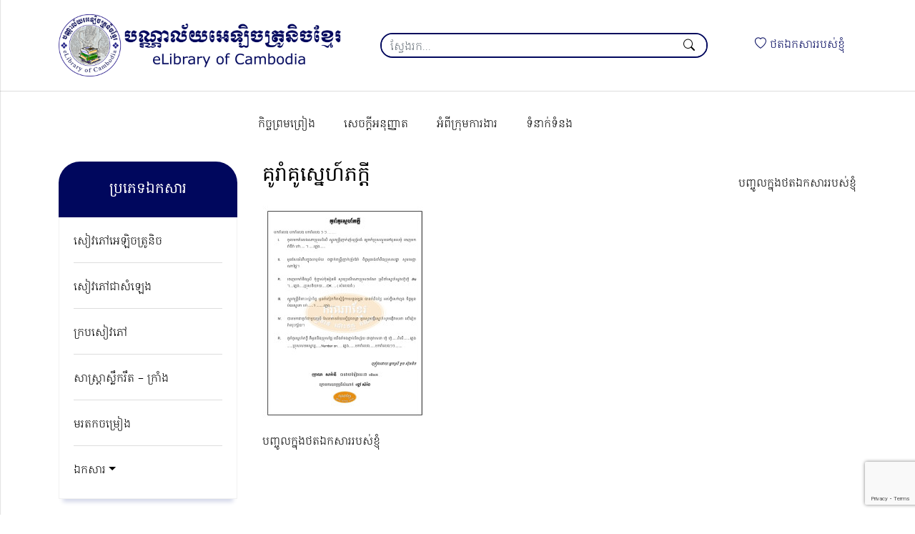

--- FILE ---
content_type: text/html; charset=UTF-8
request_url: https://www.elibraryofcambodia.org/ko-ram-ko-sne-peakdey/
body_size: 8945
content:

<!DOCTYPE html>
<html lang="en">

<head>
<meta charset="UTF-8">
	<meta name="viewport" content="width=device-width, initial-scale=1">
	<link rel="profile" href="https://gmpg.org/xfn/11">

	<title>គូរាំគូស្នេហ៍ភក្ដី &#8211; បណ្ណាល័យអេឡិចត្រូនិចខ្មែរ</title>
<meta name='robots' content='max-image-preview:large' />
	<style>img:is([sizes="auto" i], [sizes^="auto," i]) { contain-intrinsic-size: 3000px 1500px }</style>
	<link rel='dns-prefetch' href='//cdn.jsdelivr.net' />
<link rel="alternate" type="application/rss+xml" title="បណ្ណាល័យអេឡិចត្រូនិចខ្មែរ &raquo; Feed" href="https://www.elibraryofcambodia.org/feed/" />
<link rel="alternate" type="application/rss+xml" title="បណ្ណាល័យអេឡិចត្រូនិចខ្មែរ &raquo; Comments Feed" href="https://www.elibraryofcambodia.org/comments/feed/" />
<meta property='fb:app_id' content='332367590161171' /><meta property='og:title' content='គូរាំគូស្នេហ៍ភក្ដី' /><meta property='og:site_name' content='បណ្ណាល័យអេឡិចត្រូនិចខ្មែរ' /><meta property='og:url' content='https://www.elibraryofcambodia.org/ko-ram-ko-sne-peakdey/' /><meta property='og:description' content='បញ្ចូលក្នុងថតឯកសាររបស់ខ្ញុំ' /><meta property='og:type' content='article' /><meta property="og:image" content="https://www.elibraryofcambodia.org/wp-content/themes/elibraryofcambodia/assets/images/.png" /><meta property='og:image:type' content='image/jpeg /><meta property='og:image:width' content='1024' /><meta property='og:image:height' content='768' /><script>
window._wpemojiSettings = {"baseUrl":"https:\/\/s.w.org\/images\/core\/emoji\/15.0.3\/72x72\/","ext":".png","svgUrl":"https:\/\/s.w.org\/images\/core\/emoji\/15.0.3\/svg\/","svgExt":".svg","source":{"concatemoji":"https:\/\/www.elibraryofcambodia.org\/elib\/wp-includes\/js\/wp-emoji-release.min.js"}};
/*! This file is auto-generated */
!function(i,n){var o,s,e;function c(e){try{var t={supportTests:e,timestamp:(new Date).valueOf()};sessionStorage.setItem(o,JSON.stringify(t))}catch(e){}}function p(e,t,n){e.clearRect(0,0,e.canvas.width,e.canvas.height),e.fillText(t,0,0);var t=new Uint32Array(e.getImageData(0,0,e.canvas.width,e.canvas.height).data),r=(e.clearRect(0,0,e.canvas.width,e.canvas.height),e.fillText(n,0,0),new Uint32Array(e.getImageData(0,0,e.canvas.width,e.canvas.height).data));return t.every(function(e,t){return e===r[t]})}function u(e,t,n){switch(t){case"flag":return n(e,"\ud83c\udff3\ufe0f\u200d\u26a7\ufe0f","\ud83c\udff3\ufe0f\u200b\u26a7\ufe0f")?!1:!n(e,"\ud83c\uddfa\ud83c\uddf3","\ud83c\uddfa\u200b\ud83c\uddf3")&&!n(e,"\ud83c\udff4\udb40\udc67\udb40\udc62\udb40\udc65\udb40\udc6e\udb40\udc67\udb40\udc7f","\ud83c\udff4\u200b\udb40\udc67\u200b\udb40\udc62\u200b\udb40\udc65\u200b\udb40\udc6e\u200b\udb40\udc67\u200b\udb40\udc7f");case"emoji":return!n(e,"\ud83d\udc26\u200d\u2b1b","\ud83d\udc26\u200b\u2b1b")}return!1}function f(e,t,n){var r="undefined"!=typeof WorkerGlobalScope&&self instanceof WorkerGlobalScope?new OffscreenCanvas(300,150):i.createElement("canvas"),a=r.getContext("2d",{willReadFrequently:!0}),o=(a.textBaseline="top",a.font="600 32px Arial",{});return e.forEach(function(e){o[e]=t(a,e,n)}),o}function t(e){var t=i.createElement("script");t.src=e,t.defer=!0,i.head.appendChild(t)}"undefined"!=typeof Promise&&(o="wpEmojiSettingsSupports",s=["flag","emoji"],n.supports={everything:!0,everythingExceptFlag:!0},e=new Promise(function(e){i.addEventListener("DOMContentLoaded",e,{once:!0})}),new Promise(function(t){var n=function(){try{var e=JSON.parse(sessionStorage.getItem(o));if("object"==typeof e&&"number"==typeof e.timestamp&&(new Date).valueOf()<e.timestamp+604800&&"object"==typeof e.supportTests)return e.supportTests}catch(e){}return null}();if(!n){if("undefined"!=typeof Worker&&"undefined"!=typeof OffscreenCanvas&&"undefined"!=typeof URL&&URL.createObjectURL&&"undefined"!=typeof Blob)try{var e="postMessage("+f.toString()+"("+[JSON.stringify(s),u.toString(),p.toString()].join(",")+"));",r=new Blob([e],{type:"text/javascript"}),a=new Worker(URL.createObjectURL(r),{name:"wpTestEmojiSupports"});return void(a.onmessage=function(e){c(n=e.data),a.terminate(),t(n)})}catch(e){}c(n=f(s,u,p))}t(n)}).then(function(e){for(var t in e)n.supports[t]=e[t],n.supports.everything=n.supports.everything&&n.supports[t],"flag"!==t&&(n.supports.everythingExceptFlag=n.supports.everythingExceptFlag&&n.supports[t]);n.supports.everythingExceptFlag=n.supports.everythingExceptFlag&&!n.supports.flag,n.DOMReady=!1,n.readyCallback=function(){n.DOMReady=!0}}).then(function(){return e}).then(function(){var e;n.supports.everything||(n.readyCallback(),(e=n.source||{}).concatemoji?t(e.concatemoji):e.wpemoji&&e.twemoji&&(t(e.twemoji),t(e.wpemoji)))}))}((window,document),window._wpemojiSettings);
</script>
<link rel='stylesheet' id='pt-cv-public-style-css' href='https://www.elibraryofcambodia.org/wp-content/plugins/content-views-query-and-display-post-page/public/assets/css/cv.css' media='all' />
<style id='wp-emoji-styles-inline-css'>

	img.wp-smiley, img.emoji {
		display: inline !important;
		border: none !important;
		box-shadow: none !important;
		height: 1em !important;
		width: 1em !important;
		margin: 0 0.07em !important;
		vertical-align: -0.1em !important;
		background: none !important;
		padding: 0 !important;
	}
</style>
<link rel='stylesheet' id='wp-block-library-css' href='https://www.elibraryofcambodia.org/elib/wp-includes/css/dist/block-library/style.min.css' media='all' />
<link rel='stylesheet' id='gutenberg-pdfjs-css' href='https://www.elibraryofcambodia.org/wp-content/plugins/pdfjs-viewer-shortcode/inc/../blocks/dist/style.css' media='all' />
<style id='classic-theme-styles-inline-css'>
/*! This file is auto-generated */
.wp-block-button__link{color:#fff;background-color:#32373c;border-radius:9999px;box-shadow:none;text-decoration:none;padding:calc(.667em + 2px) calc(1.333em + 2px);font-size:1.125em}.wp-block-file__button{background:#32373c;color:#fff;text-decoration:none}
</style>
<style id='global-styles-inline-css'>
:root{--wp--preset--aspect-ratio--square: 1;--wp--preset--aspect-ratio--4-3: 4/3;--wp--preset--aspect-ratio--3-4: 3/4;--wp--preset--aspect-ratio--3-2: 3/2;--wp--preset--aspect-ratio--2-3: 2/3;--wp--preset--aspect-ratio--16-9: 16/9;--wp--preset--aspect-ratio--9-16: 9/16;--wp--preset--color--black: #000000;--wp--preset--color--cyan-bluish-gray: #abb8c3;--wp--preset--color--white: #ffffff;--wp--preset--color--pale-pink: #f78da7;--wp--preset--color--vivid-red: #cf2e2e;--wp--preset--color--luminous-vivid-orange: #ff6900;--wp--preset--color--luminous-vivid-amber: #fcb900;--wp--preset--color--light-green-cyan: #7bdcb5;--wp--preset--color--vivid-green-cyan: #00d084;--wp--preset--color--pale-cyan-blue: #8ed1fc;--wp--preset--color--vivid-cyan-blue: #0693e3;--wp--preset--color--vivid-purple: #9b51e0;--wp--preset--gradient--vivid-cyan-blue-to-vivid-purple: linear-gradient(135deg,rgba(6,147,227,1) 0%,rgb(155,81,224) 100%);--wp--preset--gradient--light-green-cyan-to-vivid-green-cyan: linear-gradient(135deg,rgb(122,220,180) 0%,rgb(0,208,130) 100%);--wp--preset--gradient--luminous-vivid-amber-to-luminous-vivid-orange: linear-gradient(135deg,rgba(252,185,0,1) 0%,rgba(255,105,0,1) 100%);--wp--preset--gradient--luminous-vivid-orange-to-vivid-red: linear-gradient(135deg,rgba(255,105,0,1) 0%,rgb(207,46,46) 100%);--wp--preset--gradient--very-light-gray-to-cyan-bluish-gray: linear-gradient(135deg,rgb(238,238,238) 0%,rgb(169,184,195) 100%);--wp--preset--gradient--cool-to-warm-spectrum: linear-gradient(135deg,rgb(74,234,220) 0%,rgb(151,120,209) 20%,rgb(207,42,186) 40%,rgb(238,44,130) 60%,rgb(251,105,98) 80%,rgb(254,248,76) 100%);--wp--preset--gradient--blush-light-purple: linear-gradient(135deg,rgb(255,206,236) 0%,rgb(152,150,240) 100%);--wp--preset--gradient--blush-bordeaux: linear-gradient(135deg,rgb(254,205,165) 0%,rgb(254,45,45) 50%,rgb(107,0,62) 100%);--wp--preset--gradient--luminous-dusk: linear-gradient(135deg,rgb(255,203,112) 0%,rgb(199,81,192) 50%,rgb(65,88,208) 100%);--wp--preset--gradient--pale-ocean: linear-gradient(135deg,rgb(255,245,203) 0%,rgb(182,227,212) 50%,rgb(51,167,181) 100%);--wp--preset--gradient--electric-grass: linear-gradient(135deg,rgb(202,248,128) 0%,rgb(113,206,126) 100%);--wp--preset--gradient--midnight: linear-gradient(135deg,rgb(2,3,129) 0%,rgb(40,116,252) 100%);--wp--preset--font-size--small: 13px;--wp--preset--font-size--medium: 20px;--wp--preset--font-size--large: 36px;--wp--preset--font-size--x-large: 42px;--wp--preset--spacing--20: 0.44rem;--wp--preset--spacing--30: 0.67rem;--wp--preset--spacing--40: 1rem;--wp--preset--spacing--50: 1.5rem;--wp--preset--spacing--60: 2.25rem;--wp--preset--spacing--70: 3.38rem;--wp--preset--spacing--80: 5.06rem;--wp--preset--shadow--natural: 6px 6px 9px rgba(0, 0, 0, 0.2);--wp--preset--shadow--deep: 12px 12px 50px rgba(0, 0, 0, 0.4);--wp--preset--shadow--sharp: 6px 6px 0px rgba(0, 0, 0, 0.2);--wp--preset--shadow--outlined: 6px 6px 0px -3px rgba(255, 255, 255, 1), 6px 6px rgba(0, 0, 0, 1);--wp--preset--shadow--crisp: 6px 6px 0px rgba(0, 0, 0, 1);}:where(.is-layout-flex){gap: 0.5em;}:where(.is-layout-grid){gap: 0.5em;}body .is-layout-flex{display: flex;}.is-layout-flex{flex-wrap: wrap;align-items: center;}.is-layout-flex > :is(*, div){margin: 0;}body .is-layout-grid{display: grid;}.is-layout-grid > :is(*, div){margin: 0;}:where(.wp-block-columns.is-layout-flex){gap: 2em;}:where(.wp-block-columns.is-layout-grid){gap: 2em;}:where(.wp-block-post-template.is-layout-flex){gap: 1.25em;}:where(.wp-block-post-template.is-layout-grid){gap: 1.25em;}.has-black-color{color: var(--wp--preset--color--black) !important;}.has-cyan-bluish-gray-color{color: var(--wp--preset--color--cyan-bluish-gray) !important;}.has-white-color{color: var(--wp--preset--color--white) !important;}.has-pale-pink-color{color: var(--wp--preset--color--pale-pink) !important;}.has-vivid-red-color{color: var(--wp--preset--color--vivid-red) !important;}.has-luminous-vivid-orange-color{color: var(--wp--preset--color--luminous-vivid-orange) !important;}.has-luminous-vivid-amber-color{color: var(--wp--preset--color--luminous-vivid-amber) !important;}.has-light-green-cyan-color{color: var(--wp--preset--color--light-green-cyan) !important;}.has-vivid-green-cyan-color{color: var(--wp--preset--color--vivid-green-cyan) !important;}.has-pale-cyan-blue-color{color: var(--wp--preset--color--pale-cyan-blue) !important;}.has-vivid-cyan-blue-color{color: var(--wp--preset--color--vivid-cyan-blue) !important;}.has-vivid-purple-color{color: var(--wp--preset--color--vivid-purple) !important;}.has-black-background-color{background-color: var(--wp--preset--color--black) !important;}.has-cyan-bluish-gray-background-color{background-color: var(--wp--preset--color--cyan-bluish-gray) !important;}.has-white-background-color{background-color: var(--wp--preset--color--white) !important;}.has-pale-pink-background-color{background-color: var(--wp--preset--color--pale-pink) !important;}.has-vivid-red-background-color{background-color: var(--wp--preset--color--vivid-red) !important;}.has-luminous-vivid-orange-background-color{background-color: var(--wp--preset--color--luminous-vivid-orange) !important;}.has-luminous-vivid-amber-background-color{background-color: var(--wp--preset--color--luminous-vivid-amber) !important;}.has-light-green-cyan-background-color{background-color: var(--wp--preset--color--light-green-cyan) !important;}.has-vivid-green-cyan-background-color{background-color: var(--wp--preset--color--vivid-green-cyan) !important;}.has-pale-cyan-blue-background-color{background-color: var(--wp--preset--color--pale-cyan-blue) !important;}.has-vivid-cyan-blue-background-color{background-color: var(--wp--preset--color--vivid-cyan-blue) !important;}.has-vivid-purple-background-color{background-color: var(--wp--preset--color--vivid-purple) !important;}.has-black-border-color{border-color: var(--wp--preset--color--black) !important;}.has-cyan-bluish-gray-border-color{border-color: var(--wp--preset--color--cyan-bluish-gray) !important;}.has-white-border-color{border-color: var(--wp--preset--color--white) !important;}.has-pale-pink-border-color{border-color: var(--wp--preset--color--pale-pink) !important;}.has-vivid-red-border-color{border-color: var(--wp--preset--color--vivid-red) !important;}.has-luminous-vivid-orange-border-color{border-color: var(--wp--preset--color--luminous-vivid-orange) !important;}.has-luminous-vivid-amber-border-color{border-color: var(--wp--preset--color--luminous-vivid-amber) !important;}.has-light-green-cyan-border-color{border-color: var(--wp--preset--color--light-green-cyan) !important;}.has-vivid-green-cyan-border-color{border-color: var(--wp--preset--color--vivid-green-cyan) !important;}.has-pale-cyan-blue-border-color{border-color: var(--wp--preset--color--pale-cyan-blue) !important;}.has-vivid-cyan-blue-border-color{border-color: var(--wp--preset--color--vivid-cyan-blue) !important;}.has-vivid-purple-border-color{border-color: var(--wp--preset--color--vivid-purple) !important;}.has-vivid-cyan-blue-to-vivid-purple-gradient-background{background: var(--wp--preset--gradient--vivid-cyan-blue-to-vivid-purple) !important;}.has-light-green-cyan-to-vivid-green-cyan-gradient-background{background: var(--wp--preset--gradient--light-green-cyan-to-vivid-green-cyan) !important;}.has-luminous-vivid-amber-to-luminous-vivid-orange-gradient-background{background: var(--wp--preset--gradient--luminous-vivid-amber-to-luminous-vivid-orange) !important;}.has-luminous-vivid-orange-to-vivid-red-gradient-background{background: var(--wp--preset--gradient--luminous-vivid-orange-to-vivid-red) !important;}.has-very-light-gray-to-cyan-bluish-gray-gradient-background{background: var(--wp--preset--gradient--very-light-gray-to-cyan-bluish-gray) !important;}.has-cool-to-warm-spectrum-gradient-background{background: var(--wp--preset--gradient--cool-to-warm-spectrum) !important;}.has-blush-light-purple-gradient-background{background: var(--wp--preset--gradient--blush-light-purple) !important;}.has-blush-bordeaux-gradient-background{background: var(--wp--preset--gradient--blush-bordeaux) !important;}.has-luminous-dusk-gradient-background{background: var(--wp--preset--gradient--luminous-dusk) !important;}.has-pale-ocean-gradient-background{background: var(--wp--preset--gradient--pale-ocean) !important;}.has-electric-grass-gradient-background{background: var(--wp--preset--gradient--electric-grass) !important;}.has-midnight-gradient-background{background: var(--wp--preset--gradient--midnight) !important;}.has-small-font-size{font-size: var(--wp--preset--font-size--small) !important;}.has-medium-font-size{font-size: var(--wp--preset--font-size--medium) !important;}.has-large-font-size{font-size: var(--wp--preset--font-size--large) !important;}.has-x-large-font-size{font-size: var(--wp--preset--font-size--x-large) !important;}
:where(.wp-block-post-template.is-layout-flex){gap: 1.25em;}:where(.wp-block-post-template.is-layout-grid){gap: 1.25em;}
:where(.wp-block-columns.is-layout-flex){gap: 2em;}:where(.wp-block-columns.is-layout-grid){gap: 2em;}
:root :where(.wp-block-pullquote){font-size: 1.5em;line-height: 1.6;}
</style>
<link rel='stylesheet' id='contact-form-7-css' href='https://www.elibraryofcambodia.org/wp-content/plugins/contact-form-7/includes/css/styles.css' media='all' />
<link rel='stylesheet' id='elib-bootstrap-icons-css' href='//cdn.jsdelivr.net/npm/bootstrap-icons@1.5.0/font/bootstrap-icons.css' media='all' />
<link rel='stylesheet' id='elib-style-css' href='https://www.elibraryofcambodia.org/wp-content/themes/elibraryofcambodia/style.css' media='all' />
<link rel='stylesheet' id='elib-print-css' href='https://www.elibraryofcambodia.org/wp-content/themes/elibraryofcambodia/assets/css/print.css' media='print' />
<script src="https://www.elibraryofcambodia.org/wp-content/themes/elibraryofcambodia/assets/js/jquery-3.6.0.min.js" id="jquery-js"></script>
<script id="favorites-js-extra">
var favorites_data = {"ajaxurl":"https:\/\/www.elibraryofcambodia.org\/elib\/wp-admin\/admin-ajax.php","nonce":"417a7242e8","favorite":" \u1794\u1789\u17d2\u1785\u17bc\u179b\u1780\u17d2\u1793\u17bb\u1784\u1790\u178f\u17af\u1780\u179f\u17b6\u179a\u179a\u1794\u179f\u17cb\u1781\u17d2\u1789\u17bb\u17c6","favorited":" \u178a\u1780\u1785\u17c1\u1789\u1796\u17b8\u1790\u178f\u17af\u1780\u179f\u17b6\u179a\u179a\u1794\u179f\u17cb\u1781\u17d2\u1789\u17bb\u17c6","includecount":"","indicate_loading":"","loading_text":"Loading","loading_image":"","loading_image_active":"","loading_image_preload":"","cache_enabled":"1","button_options":{"button_type":"custom","custom_colors":false,"box_shadow":false,"include_count":false,"default":{"background_default":false,"border_default":false,"text_default":false,"icon_default":false,"count_default":false},"active":{"background_active":false,"border_active":false,"text_active":false,"icon_active":false,"count_active":false}},"authentication_modal_content":"<p>Please login to add favorites.<\/p>\n<p><a href=\"#\" data-favorites-modal-close>Dismiss this notice<\/a><\/p>\n","authentication_redirect":"","dev_mode":"","logged_in":"","user_id":"0","authentication_redirect_url":"https:\/\/www.elibraryofcambodia.org\/elib\/wp-login.php"};
</script>
<script src="https://www.elibraryofcambodia.org/wp-content/plugins/favorites/assets/js/favorites.min.js" id="favorites-js"></script>
<link rel="https://api.w.org/" href="https://www.elibraryofcambodia.org/wp-json/" /><link rel="alternate" title="JSON" type="application/json" href="https://www.elibraryofcambodia.org/wp-json/wp/v2/posts/1332" /><link rel="EditURI" type="application/rsd+xml" title="RSD" href="https://www.elibraryofcambodia.org/elib/xmlrpc.php?rsd" />
<link rel="canonical" href="https://www.elibraryofcambodia.org/ko-ram-ko-sne-peakdey/" />
<link rel='shortlink' href='https://www.elibraryofcambodia.org/?p=1332' />
<link rel="alternate" title="oEmbed (JSON)" type="application/json+oembed" href="https://www.elibraryofcambodia.org/wp-json/oembed/1.0/embed?url=https%3A%2F%2Fwww.elibraryofcambodia.org%2Fko-ram-ko-sne-peakdey%2F" />
<link rel="alternate" title="oEmbed (XML)" type="text/xml+oembed" href="https://www.elibraryofcambodia.org/wp-json/oembed/1.0/embed?url=https%3A%2F%2Fwww.elibraryofcambodia.org%2Fko-ram-ko-sne-peakdey%2F&#038;format=xml" />
<link rel="icon" href="https://www.elibraryofcambodia.org/wp-content/uploads/2022/06/cropped-favicon-2-32x32.png" sizes="32x32" />
<link rel="icon" href="https://www.elibraryofcambodia.org/wp-content/uploads/2022/06/cropped-favicon-2-192x192.png" sizes="192x192" />
<link rel="apple-touch-icon" href="https://www.elibraryofcambodia.org/wp-content/uploads/2022/06/cropped-favicon-2-180x180.png" />
<meta name="msapplication-TileImage" content="https://www.elibraryofcambodia.org/wp-content/uploads/2022/06/cropped-favicon-2-270x270.png" />

	<!-- HTML5 shim and Respond.js for IE8 support of HTML5 elements and media queries -->
    <!-- WARNING: Respond.js doesn't work if you view the page via file:// -->
    <!--[if lt IE 9]>
			<script src="/js/html5shiv.min.js"></script>
			<script src="/js/respond.min.js"></script>
	<![endif]-->

	<noscript class="alert alert-warning">This website works best with JavaScript enabled.</noscript>
</head>

<body class="post-template-default single single-post postid-1332 single-format-image wp-custom-logo no-sidebar">

	<div class="slidein-menu-backdrop">
        <!-- Draw user attention to the slidein menu -->
    </div>

    <div class="slidein-menu">

    <a href="https://www.elibraryofcambodia.org/" class="navbar-brand" rel="home"><img width="1200" height="260" src="https://www.elibraryofcambodia.org/wp-content/uploads/2022/06/logo.png" class="custom-logo" alt="eLibrary of Cambodia Logo" decoding="async" fetchpriority="high" srcset="https://www.elibraryofcambodia.org/wp-content/uploads/2022/06/logo.png 1200w, https://www.elibraryofcambodia.org/wp-content/uploads/2022/06/logo-300x65.png 300w, https://www.elibraryofcambodia.org/wp-content/uploads/2022/06/logo-1024x222.png 1024w, https://www.elibraryofcambodia.org/wp-content/uploads/2022/06/logo-768x166.png 768w" sizes="(max-width: 1200px) 100vw, 1200px" /></a>
            <span class="d-none">បណ្ណាល័យអេឡិចត្រូនិចខ្មែរ</span>
    
        <ul class="nav slidein-nav my-3">
            
        <li  id="menu-item-89390" class="menu-item menu-item-type-custom menu-item-object-custom menu-item-has-children dropdown nav-item nav-item-89390"><a href="#" class="nav-link  dropdown-toggle" data-bs-toggle="dropdown" aria-haspopup="true" aria-expanded="false">អំពីគេហទំព័រ</a>
<ul class="dropdown-menu  depth_0">
	<li  id="menu-item-89392" class="menu-item menu-item-type-post_type menu-item-object-page nav-item nav-item-89392"><a href="https://www.elibraryofcambodia.org/authorization/" class="dropdown-item ">សេចក្ដីអនុញ្ញាត</a></li>
	<li  id="menu-item-89393" class="menu-item menu-item-type-post_type menu-item-object-page nav-item nav-item-89393"><a href="https://www.elibraryofcambodia.org/agreement/" class="dropdown-item ">កិច្ចព្រមព្រៀង</a></li>
	<li  id="menu-item-89395" class="menu-item menu-item-type-post_type menu-item-object-page nav-item nav-item-89395"><a href="https://www.elibraryofcambodia.org/about-elibrary-of-cambodia/" class="dropdown-item ">អំពីក្រុមការងារ</a></li>
	<li  id="menu-item-89391" class="menu-item menu-item-type-post_type menu-item-object-page nav-item nav-item-89391"><a href="https://www.elibraryofcambodia.org/contact/" class="dropdown-item ">ទំនាក់ទំនង</a></li>
</ul>
</li>
<li  id="menu-item-89411" class="menu-item menu-item-type-post_type menu-item-object-page menu-item-home nav-item nav-item-89411"><a href="https://www.elibraryofcambodia.org/" class="nav-link ">សៀវភៅអេឡិចត្រូនិច</a></li>
<li  id="menu-item-89406" class="menu-item menu-item-type-post_type menu-item-object-page nav-item nav-item-89406"><a href="https://www.elibraryofcambodia.org/page-audio-books/" class="nav-link ">សៀវភៅជាសំឡេង</a></li>
<li  id="menu-item-89410" class="menu-item menu-item-type-post_type menu-item-object-page nav-item nav-item-89410"><a href="https://www.elibraryofcambodia.org/page-book-covers/" class="nav-link ">ក្របសៀវភៅ</a></li>
<li  id="menu-item-89409" class="menu-item menu-item-type-post_type menu-item-object-page nav-item nav-item-89409"><a href="https://www.elibraryofcambodia.org/page-esastra/" class="nav-link ">សាស្ត្រាស្លឹករឹត – ក្រាំង</a></li>
<li  id="menu-item-89408" class="menu-item menu-item-type-post_type menu-item-object-page nav-item nav-item-89408"><a href="https://www.elibraryofcambodia.org/page-songs/" class="nav-link ">មរតកចម្រៀង</a></li>
<li  id="menu-item-89407" class="menu-item menu-item-type-post_type menu-item-object-page nav-item nav-item-89407"><a href="https://www.elibraryofcambodia.org/page-documents/" class="nav-link ">ឯកសារ</a></li>

        </ul>

        <a href="#" class="close-button">Close</a>

    </div>
    <header>

        <nav class="navbar navbar-expand-md navbar-light bg-light">

            <div class="container">

                <div class="sitewide-logo">
					<a href="https://www.elibraryofcambodia.org/" class="navbar-brand" rel="home"><img width="1200" height="260" src="https://www.elibraryofcambodia.org/wp-content/uploads/2022/06/logo.png" class="custom-logo" alt="eLibrary of Cambodia Logo" decoding="async" srcset="https://www.elibraryofcambodia.org/wp-content/uploads/2022/06/logo.png 1200w, https://www.elibraryofcambodia.org/wp-content/uploads/2022/06/logo-300x65.png 300w, https://www.elibraryofcambodia.org/wp-content/uploads/2022/06/logo-1024x222.png 1024w, https://www.elibraryofcambodia.org/wp-content/uploads/2022/06/logo-768x166.png 768w" sizes="(max-width: 1200px) 100vw, 1200px" /></a>
											<span class="d-none">បណ្ណាល័យអេឡិចត្រូនិចខ្មែរ</span>
					                </div>

				
<div class="search-box">
	<form action="https://www.elibraryofcambodia.org/" class="search " method="get">
		<div class="form-group">
			<input type="text" id="searchControl" class="form-control" name="s" placeholder="ស្វែងរក..." value="">
		</div>
		<button type="submit"><span class="bi-search"></span></button>
	</form>
</div>

                <div class="wishlist-menu">
                    <ul class="nav">
                        
						<li  id="menu-item-89387" class="menu-item menu-item-type-post_type menu-item-object-page nav-item nav-item-89387"><a href="https://www.elibraryofcambodia.org/page-wishlist/" class="nav-link "><span class="bi-heart"></span> ថតឯកសាររបស់ខ្ញុំ</a></li>

                    </ul>
                </div>

                <button class="navbar-toggler" type="button" data-bs-toggle="collapse" data-bs-target="#navbarSupportedContent" aria-controls="navbarSupportedContent" aria-expanded="false" aria-label="Toggle navigation">
                    <span class="navbar-toggler-icon"></span>
                </button>

            </div>

        </nav>

        <div class="menu mt-4">
            <div class="container">
                <div class="collapse navbar-collapse col-md-9 offset-md-3" id="main-menu">
                    <ul class="nav navbar-nav">
                        
						<li  id="menu-item-89374" class="menu-item menu-item-type-post_type menu-item-object-page nav-item nav-item-89374"><a href="https://www.elibraryofcambodia.org/agreement/" class="nav-link ">កិច្ចព្រមព្រៀង</a></li>
<li  id="menu-item-89375" class="menu-item menu-item-type-post_type menu-item-object-page nav-item nav-item-89375"><a href="https://www.elibraryofcambodia.org/authorization/" class="nav-link ">សេចក្ដីអនុញ្ញាត</a></li>
<li  id="menu-item-89377" class="menu-item menu-item-type-post_type menu-item-object-page nav-item nav-item-89377"><a href="https://www.elibraryofcambodia.org/about-elibrary-of-cambodia/" class="nav-link ">អំពីក្រុមការងារ</a></li>
<li  id="menu-item-89384" class="menu-item menu-item-type-post_type menu-item-object-page nav-item nav-item-89384"><a href="https://www.elibraryofcambodia.org/contact/" class="nav-link ">ទំនាក់ទំនង</a></li>

                    </ul>
                </div>
            </div>
        </div>

    </header>


	<main id="primary" class="site-main">
		
<div class="container">
    <div class="row">
        <div class="col-md-3 sidebar">
            <div class="sidebar-menu">
                <h2>ប្រភេទឯកសារ</h2>
                <ul class="nav flex-column">
                    <li  id="menu-item-89417" class="menu-item menu-item-type-post_type menu-item-object-page menu-item-home nav-item nav-item-89417"><a href="https://www.elibraryofcambodia.org/" class="nav-link ">សៀវភៅអេឡិចត្រូនិច</a></li>
<li  id="menu-item-89416" class="menu-item menu-item-type-post_type menu-item-object-page nav-item nav-item-89416"><a href="https://www.elibraryofcambodia.org/page-audio-books/" class="nav-link ">សៀវភៅជាសំឡេង</a></li>
<li  id="menu-item-89415" class="menu-item menu-item-type-post_type menu-item-object-page nav-item nav-item-89415"><a href="https://www.elibraryofcambodia.org/page-book-covers/" class="nav-link ">ក្របសៀវភៅ</a></li>
<li  id="menu-item-89414" class="menu-item menu-item-type-post_type menu-item-object-page nav-item nav-item-89414"><a href="https://www.elibraryofcambodia.org/page-esastra/" class="nav-link ">សាស្ត្រាស្លឹករឹត – ក្រាំង</a></li>
<li  id="menu-item-89413" class="menu-item menu-item-type-post_type menu-item-object-page nav-item nav-item-89413"><a href="https://www.elibraryofcambodia.org/page-songs/" class="nav-link ">មរតកចម្រៀង</a></li>
<li  id="menu-item-89412" class="menu-item menu-item-type-post_type menu-item-object-page menu-item-has-children dropdown nav-item nav-item-89412"><a href="https://www.elibraryofcambodia.org/page-documents/" class="nav-link  dropdown-toggle" data-bs-toggle="dropdown" aria-haspopup="true" aria-expanded="false">ឯកសារ</a>
<ul class="dropdown-menu  depth_0">
	<li  id="menu-item-137437" class="menu-item menu-item-type-post_type menu-item-object-page nav-item nav-item-137437"><a href="https://www.elibraryofcambodia.org/%e1%9e%96%e1%9f%92%e1%9e%9a%e1%9f%86%e1%9e%8a%e1%9f%82%e1%9e%93%e1%9e%81%e1%9f%92%e1%9e%98%e1%9f%82%e1%9e%9a-%e1%9e%9c%e1%9f%80%e1%9e%8f%e1%9e%8e%e1%9e%b6%e1%9e%98/" class="dropdown-item ">ព្រំដែនខ្មែរ វៀតណាម</a></li>
</ul>
</li>
                </ul>
            </div>
        </div>
        <div class="col-md-9">

			<div class="entry-content">

				<div class="heading"><h1 class="entry-title">គូរាំគូស្នេហ៍ភក្ដី</h1><ul class="nav">
									<li><a class="simplefavorite-button" data-postid="1332" data-siteid="1" data-groupid="1" data-favoritecount="0" style=""> បញ្ចូលក្នុងថតឯកសាររបស់ខ្ញុំ</a></li>
								</ul></div><p><a href="http://www.elibraryofcambodia.org/wp-content/uploads/2014/03/ko-ram-ko-sne-peakdey.jpg"><img decoding="async" class="alignnone size-medium wp-image-1333" alt="ko ram ko sne peakdey" src="http://www.elibraryofcambodia.org/wp-content/uploads/2014/03/ko-ram-ko-sne-peakdey-231x300.jpg" width="231" height="300" srcset="https://www.elibraryofcambodia.org/wp-content/uploads/2014/03/ko-ram-ko-sne-peakdey-231x300.jpg 231w, https://www.elibraryofcambodia.org/wp-content/uploads/2014/03/ko-ram-ko-sne-peakdey-791x1024.jpg 791w, https://www.elibraryofcambodia.org/wp-content/uploads/2014/03/ko-ram-ko-sne-peakdey-624x807.jpg 624w" sizes="(max-width: 231px) 100vw, 231px" /></a></p>
<a class="simplefavorite-button" data-postid="1332" data-siteid="1" data-groupid="1" data-favoritecount="0" style=""> បញ្ចូលក្នុងថតឯកសាររបស់ខ្ញុំ</a>				
			</div>

		</div>
	</div>
</div>
	</main><!-- #main -->


	<footer>

        <div class="footer-top">
            <div class="container">
                <p>អ្វីៗទាំងអស់ដែលតម្កល់ទុកនៅក្នុង បណ្ណាល័យអេឡិចត្រូនិចខ្មែរ ជាសម្បតិ្តរបស់ខ្មែរទាំងអស់គ្នា សម្រាប់បម្រើជាប្រយោជន៍សាធារណៈ ដោយមិនគិតរក និងយកកម្រៃ ព្រមទាំង អាចឱ្យយើងខ្ញុំបានជួយប្រទេសជាតិ បានមួយភាគតូចផងដែរ។</p>
            </div>
        </div>

        <div class="footer-bottom">
            <div class="container">
                <div class="row">
                    <div class="copyright">
                        <p>រក្សាសិទ្ធិគ្រប់យ៉ាងដោយបណ្ណាល័យអេឡិចត្រូនិចខ្មែរ &copy; 2012 - 2022 | Designed &amp; Developed by <a href="https://vannkorn.com" target="_blank">Vannkorn</a></p>
                    </div>
                </div>
            </div>
        </div>
    </footer>

    <a href="#" class="to-top"><span class="bi-chevron-up"></span></a>

<script src="https://www.elibraryofcambodia.org/elib/wp-includes/js/dist/hooks.min.js" id="wp-hooks-js"></script>
<script src="https://www.elibraryofcambodia.org/elib/wp-includes/js/dist/i18n.min.js" id="wp-i18n-js"></script>
<script id="wp-i18n-js-after">
wp.i18n.setLocaleData( { 'text direction\u0004ltr': [ 'ltr' ] } );
</script>
<script src="https://www.elibraryofcambodia.org/wp-content/plugins/contact-form-7/includes/swv/js/index.js" id="swv-js"></script>
<script id="contact-form-7-js-before">
var wpcf7 = {
    "api": {
        "root": "https:\/\/www.elibraryofcambodia.org\/wp-json\/",
        "namespace": "contact-form-7\/v1"
    }
};
</script>
<script src="https://www.elibraryofcambodia.org/wp-content/plugins/contact-form-7/includes/js/index.js" id="contact-form-7-js"></script>
<script id="pt-cv-content-views-script-js-extra">
var PT_CV_PUBLIC = {"_prefix":"pt-cv-","page_to_show":"5","_nonce":"0ba6982715","is_admin":"","is_mobile":"","ajaxurl":"https:\/\/www.elibraryofcambodia.org\/elib\/wp-admin\/admin-ajax.php","lang":"","loading_image_src":"data:image\/gif;base64,R0lGODlhDwAPALMPAMrKygwMDJOTkz09PZWVla+vr3p6euTk5M7OzuXl5TMzMwAAAJmZmWZmZszMzP\/\/\/yH\/[base64]\/wyVlamTi3nSdgwFNdhEJgTJoNyoB9ISYoQmdjiZPcj7EYCAeCF1gEDo4Dz2eIAAAh+QQFCgAPACwCAAAADQANAAAEM\/DJBxiYeLKdX3IJZT1FU0iIg2RNKx3OkZVnZ98ToRD4MyiDnkAh6BkNC0MvsAj0kMpHBAAh+QQFCgAPACwGAAAACQAPAAAEMDC59KpFDll73HkAA2wVY5KgiK5b0RRoI6MuzG6EQqCDMlSGheEhUAgqgUUAFRySIgAh+QQFCgAPACwCAAIADQANAAAEM\/DJKZNLND\/[base64]"};
var PT_CV_PAGINATION = {"first":"\u00ab","prev":"\u2039","next":"\u203a","last":"\u00bb","goto_first":"Go to first page","goto_prev":"Go to previous page","goto_next":"Go to next page","goto_last":"Go to last page","current_page":"Current page is","goto_page":"Go to page"};
</script>
<script src="https://www.elibraryofcambodia.org/wp-content/plugins/content-views-query-and-display-post-page/public/assets/js/cv.js" id="pt-cv-content-views-script-js"></script>
<script src="https://www.elibraryofcambodia.org/wp-content/themes/elibraryofcambodia/assets/js/popper.min.js" id="elib-popperjs-js"></script>
<script src="https://www.elibraryofcambodia.org/wp-content/themes/elibraryofcambodia/assets/js/bootstrap.bundle.min.js" id="elib-bootstrap-js"></script>
<script src="https://www.elibraryofcambodia.org/wp-content/themes/elibraryofcambodia/assets/js/lity.js" id="elib-lity-js"></script>
<script src="https://www.elibraryofcambodia.org/wp-content/themes/elibraryofcambodia/assets/js/script.js" id="elib-main-js"></script>
<script src="https://www.google.com/recaptcha/api.js?render=6Ld3BWsgAAAAAN-Auqz9WCfTnPlXIgYLQRQv1Z2F&amp;ver=3.0" id="google-recaptcha-js"></script>
<script src="https://www.elibraryofcambodia.org/elib/wp-includes/js/dist/vendor/wp-polyfill.min.js" id="wp-polyfill-js"></script>
<script id="wpcf7-recaptcha-js-before">
var wpcf7_recaptcha = {
    "sitekey": "6Ld3BWsgAAAAAN-Auqz9WCfTnPlXIgYLQRQv1Z2F",
    "actions": {
        "homepage": "homepage",
        "contactform": "contactform"
    }
};
</script>
<script src="https://www.elibraryofcambodia.org/wp-content/plugins/contact-form-7/modules/recaptcha/index.js" id="wpcf7-recaptcha-js"></script>
<script type="text/javascript">
window.addEventListener("load", function(event) {
jQuery(".cfx_form_main,.wpcf7-form,.wpforms-form,.gform_wrapper form").each(function(){
var form=jQuery(this); 
var screen_width=""; var screen_height="";
 if(screen_width == ""){
 if(screen){
   screen_width=screen.width;  
 }else{
     screen_width=jQuery(window).width();
 }    }  
  if(screen_height == ""){
 if(screen){
   screen_height=screen.height;  
 }else{
     screen_height=jQuery(window).height();
 }    }
form.append('<input type="hidden" name="vx_width" value="'+screen_width+'">');
form.append('<input type="hidden" name="vx_height" value="'+screen_height+'">');
form.append('<input type="hidden" name="vx_url" value="'+window.location.href+'">');  
}); 

});
</script> 

</body>
</html>


--- FILE ---
content_type: text/html; charset=utf-8
request_url: https://www.google.com/recaptcha/api2/anchor?ar=1&k=6Ld3BWsgAAAAAN-Auqz9WCfTnPlXIgYLQRQv1Z2F&co=aHR0cHM6Ly93d3cuZWxpYnJhcnlvZmNhbWJvZGlhLm9yZzo0NDM.&hl=en&v=PoyoqOPhxBO7pBk68S4YbpHZ&size=invisible&anchor-ms=20000&execute-ms=30000&cb=is9pgn50q2xu
body_size: 48868
content:
<!DOCTYPE HTML><html dir="ltr" lang="en"><head><meta http-equiv="Content-Type" content="text/html; charset=UTF-8">
<meta http-equiv="X-UA-Compatible" content="IE=edge">
<title>reCAPTCHA</title>
<style type="text/css">
/* cyrillic-ext */
@font-face {
  font-family: 'Roboto';
  font-style: normal;
  font-weight: 400;
  font-stretch: 100%;
  src: url(//fonts.gstatic.com/s/roboto/v48/KFO7CnqEu92Fr1ME7kSn66aGLdTylUAMa3GUBHMdazTgWw.woff2) format('woff2');
  unicode-range: U+0460-052F, U+1C80-1C8A, U+20B4, U+2DE0-2DFF, U+A640-A69F, U+FE2E-FE2F;
}
/* cyrillic */
@font-face {
  font-family: 'Roboto';
  font-style: normal;
  font-weight: 400;
  font-stretch: 100%;
  src: url(//fonts.gstatic.com/s/roboto/v48/KFO7CnqEu92Fr1ME7kSn66aGLdTylUAMa3iUBHMdazTgWw.woff2) format('woff2');
  unicode-range: U+0301, U+0400-045F, U+0490-0491, U+04B0-04B1, U+2116;
}
/* greek-ext */
@font-face {
  font-family: 'Roboto';
  font-style: normal;
  font-weight: 400;
  font-stretch: 100%;
  src: url(//fonts.gstatic.com/s/roboto/v48/KFO7CnqEu92Fr1ME7kSn66aGLdTylUAMa3CUBHMdazTgWw.woff2) format('woff2');
  unicode-range: U+1F00-1FFF;
}
/* greek */
@font-face {
  font-family: 'Roboto';
  font-style: normal;
  font-weight: 400;
  font-stretch: 100%;
  src: url(//fonts.gstatic.com/s/roboto/v48/KFO7CnqEu92Fr1ME7kSn66aGLdTylUAMa3-UBHMdazTgWw.woff2) format('woff2');
  unicode-range: U+0370-0377, U+037A-037F, U+0384-038A, U+038C, U+038E-03A1, U+03A3-03FF;
}
/* math */
@font-face {
  font-family: 'Roboto';
  font-style: normal;
  font-weight: 400;
  font-stretch: 100%;
  src: url(//fonts.gstatic.com/s/roboto/v48/KFO7CnqEu92Fr1ME7kSn66aGLdTylUAMawCUBHMdazTgWw.woff2) format('woff2');
  unicode-range: U+0302-0303, U+0305, U+0307-0308, U+0310, U+0312, U+0315, U+031A, U+0326-0327, U+032C, U+032F-0330, U+0332-0333, U+0338, U+033A, U+0346, U+034D, U+0391-03A1, U+03A3-03A9, U+03B1-03C9, U+03D1, U+03D5-03D6, U+03F0-03F1, U+03F4-03F5, U+2016-2017, U+2034-2038, U+203C, U+2040, U+2043, U+2047, U+2050, U+2057, U+205F, U+2070-2071, U+2074-208E, U+2090-209C, U+20D0-20DC, U+20E1, U+20E5-20EF, U+2100-2112, U+2114-2115, U+2117-2121, U+2123-214F, U+2190, U+2192, U+2194-21AE, U+21B0-21E5, U+21F1-21F2, U+21F4-2211, U+2213-2214, U+2216-22FF, U+2308-230B, U+2310, U+2319, U+231C-2321, U+2336-237A, U+237C, U+2395, U+239B-23B7, U+23D0, U+23DC-23E1, U+2474-2475, U+25AF, U+25B3, U+25B7, U+25BD, U+25C1, U+25CA, U+25CC, U+25FB, U+266D-266F, U+27C0-27FF, U+2900-2AFF, U+2B0E-2B11, U+2B30-2B4C, U+2BFE, U+3030, U+FF5B, U+FF5D, U+1D400-1D7FF, U+1EE00-1EEFF;
}
/* symbols */
@font-face {
  font-family: 'Roboto';
  font-style: normal;
  font-weight: 400;
  font-stretch: 100%;
  src: url(//fonts.gstatic.com/s/roboto/v48/KFO7CnqEu92Fr1ME7kSn66aGLdTylUAMaxKUBHMdazTgWw.woff2) format('woff2');
  unicode-range: U+0001-000C, U+000E-001F, U+007F-009F, U+20DD-20E0, U+20E2-20E4, U+2150-218F, U+2190, U+2192, U+2194-2199, U+21AF, U+21E6-21F0, U+21F3, U+2218-2219, U+2299, U+22C4-22C6, U+2300-243F, U+2440-244A, U+2460-24FF, U+25A0-27BF, U+2800-28FF, U+2921-2922, U+2981, U+29BF, U+29EB, U+2B00-2BFF, U+4DC0-4DFF, U+FFF9-FFFB, U+10140-1018E, U+10190-1019C, U+101A0, U+101D0-101FD, U+102E0-102FB, U+10E60-10E7E, U+1D2C0-1D2D3, U+1D2E0-1D37F, U+1F000-1F0FF, U+1F100-1F1AD, U+1F1E6-1F1FF, U+1F30D-1F30F, U+1F315, U+1F31C, U+1F31E, U+1F320-1F32C, U+1F336, U+1F378, U+1F37D, U+1F382, U+1F393-1F39F, U+1F3A7-1F3A8, U+1F3AC-1F3AF, U+1F3C2, U+1F3C4-1F3C6, U+1F3CA-1F3CE, U+1F3D4-1F3E0, U+1F3ED, U+1F3F1-1F3F3, U+1F3F5-1F3F7, U+1F408, U+1F415, U+1F41F, U+1F426, U+1F43F, U+1F441-1F442, U+1F444, U+1F446-1F449, U+1F44C-1F44E, U+1F453, U+1F46A, U+1F47D, U+1F4A3, U+1F4B0, U+1F4B3, U+1F4B9, U+1F4BB, U+1F4BF, U+1F4C8-1F4CB, U+1F4D6, U+1F4DA, U+1F4DF, U+1F4E3-1F4E6, U+1F4EA-1F4ED, U+1F4F7, U+1F4F9-1F4FB, U+1F4FD-1F4FE, U+1F503, U+1F507-1F50B, U+1F50D, U+1F512-1F513, U+1F53E-1F54A, U+1F54F-1F5FA, U+1F610, U+1F650-1F67F, U+1F687, U+1F68D, U+1F691, U+1F694, U+1F698, U+1F6AD, U+1F6B2, U+1F6B9-1F6BA, U+1F6BC, U+1F6C6-1F6CF, U+1F6D3-1F6D7, U+1F6E0-1F6EA, U+1F6F0-1F6F3, U+1F6F7-1F6FC, U+1F700-1F7FF, U+1F800-1F80B, U+1F810-1F847, U+1F850-1F859, U+1F860-1F887, U+1F890-1F8AD, U+1F8B0-1F8BB, U+1F8C0-1F8C1, U+1F900-1F90B, U+1F93B, U+1F946, U+1F984, U+1F996, U+1F9E9, U+1FA00-1FA6F, U+1FA70-1FA7C, U+1FA80-1FA89, U+1FA8F-1FAC6, U+1FACE-1FADC, U+1FADF-1FAE9, U+1FAF0-1FAF8, U+1FB00-1FBFF;
}
/* vietnamese */
@font-face {
  font-family: 'Roboto';
  font-style: normal;
  font-weight: 400;
  font-stretch: 100%;
  src: url(//fonts.gstatic.com/s/roboto/v48/KFO7CnqEu92Fr1ME7kSn66aGLdTylUAMa3OUBHMdazTgWw.woff2) format('woff2');
  unicode-range: U+0102-0103, U+0110-0111, U+0128-0129, U+0168-0169, U+01A0-01A1, U+01AF-01B0, U+0300-0301, U+0303-0304, U+0308-0309, U+0323, U+0329, U+1EA0-1EF9, U+20AB;
}
/* latin-ext */
@font-face {
  font-family: 'Roboto';
  font-style: normal;
  font-weight: 400;
  font-stretch: 100%;
  src: url(//fonts.gstatic.com/s/roboto/v48/KFO7CnqEu92Fr1ME7kSn66aGLdTylUAMa3KUBHMdazTgWw.woff2) format('woff2');
  unicode-range: U+0100-02BA, U+02BD-02C5, U+02C7-02CC, U+02CE-02D7, U+02DD-02FF, U+0304, U+0308, U+0329, U+1D00-1DBF, U+1E00-1E9F, U+1EF2-1EFF, U+2020, U+20A0-20AB, U+20AD-20C0, U+2113, U+2C60-2C7F, U+A720-A7FF;
}
/* latin */
@font-face {
  font-family: 'Roboto';
  font-style: normal;
  font-weight: 400;
  font-stretch: 100%;
  src: url(//fonts.gstatic.com/s/roboto/v48/KFO7CnqEu92Fr1ME7kSn66aGLdTylUAMa3yUBHMdazQ.woff2) format('woff2');
  unicode-range: U+0000-00FF, U+0131, U+0152-0153, U+02BB-02BC, U+02C6, U+02DA, U+02DC, U+0304, U+0308, U+0329, U+2000-206F, U+20AC, U+2122, U+2191, U+2193, U+2212, U+2215, U+FEFF, U+FFFD;
}
/* cyrillic-ext */
@font-face {
  font-family: 'Roboto';
  font-style: normal;
  font-weight: 500;
  font-stretch: 100%;
  src: url(//fonts.gstatic.com/s/roboto/v48/KFO7CnqEu92Fr1ME7kSn66aGLdTylUAMa3GUBHMdazTgWw.woff2) format('woff2');
  unicode-range: U+0460-052F, U+1C80-1C8A, U+20B4, U+2DE0-2DFF, U+A640-A69F, U+FE2E-FE2F;
}
/* cyrillic */
@font-face {
  font-family: 'Roboto';
  font-style: normal;
  font-weight: 500;
  font-stretch: 100%;
  src: url(//fonts.gstatic.com/s/roboto/v48/KFO7CnqEu92Fr1ME7kSn66aGLdTylUAMa3iUBHMdazTgWw.woff2) format('woff2');
  unicode-range: U+0301, U+0400-045F, U+0490-0491, U+04B0-04B1, U+2116;
}
/* greek-ext */
@font-face {
  font-family: 'Roboto';
  font-style: normal;
  font-weight: 500;
  font-stretch: 100%;
  src: url(//fonts.gstatic.com/s/roboto/v48/KFO7CnqEu92Fr1ME7kSn66aGLdTylUAMa3CUBHMdazTgWw.woff2) format('woff2');
  unicode-range: U+1F00-1FFF;
}
/* greek */
@font-face {
  font-family: 'Roboto';
  font-style: normal;
  font-weight: 500;
  font-stretch: 100%;
  src: url(//fonts.gstatic.com/s/roboto/v48/KFO7CnqEu92Fr1ME7kSn66aGLdTylUAMa3-UBHMdazTgWw.woff2) format('woff2');
  unicode-range: U+0370-0377, U+037A-037F, U+0384-038A, U+038C, U+038E-03A1, U+03A3-03FF;
}
/* math */
@font-face {
  font-family: 'Roboto';
  font-style: normal;
  font-weight: 500;
  font-stretch: 100%;
  src: url(//fonts.gstatic.com/s/roboto/v48/KFO7CnqEu92Fr1ME7kSn66aGLdTylUAMawCUBHMdazTgWw.woff2) format('woff2');
  unicode-range: U+0302-0303, U+0305, U+0307-0308, U+0310, U+0312, U+0315, U+031A, U+0326-0327, U+032C, U+032F-0330, U+0332-0333, U+0338, U+033A, U+0346, U+034D, U+0391-03A1, U+03A3-03A9, U+03B1-03C9, U+03D1, U+03D5-03D6, U+03F0-03F1, U+03F4-03F5, U+2016-2017, U+2034-2038, U+203C, U+2040, U+2043, U+2047, U+2050, U+2057, U+205F, U+2070-2071, U+2074-208E, U+2090-209C, U+20D0-20DC, U+20E1, U+20E5-20EF, U+2100-2112, U+2114-2115, U+2117-2121, U+2123-214F, U+2190, U+2192, U+2194-21AE, U+21B0-21E5, U+21F1-21F2, U+21F4-2211, U+2213-2214, U+2216-22FF, U+2308-230B, U+2310, U+2319, U+231C-2321, U+2336-237A, U+237C, U+2395, U+239B-23B7, U+23D0, U+23DC-23E1, U+2474-2475, U+25AF, U+25B3, U+25B7, U+25BD, U+25C1, U+25CA, U+25CC, U+25FB, U+266D-266F, U+27C0-27FF, U+2900-2AFF, U+2B0E-2B11, U+2B30-2B4C, U+2BFE, U+3030, U+FF5B, U+FF5D, U+1D400-1D7FF, U+1EE00-1EEFF;
}
/* symbols */
@font-face {
  font-family: 'Roboto';
  font-style: normal;
  font-weight: 500;
  font-stretch: 100%;
  src: url(//fonts.gstatic.com/s/roboto/v48/KFO7CnqEu92Fr1ME7kSn66aGLdTylUAMaxKUBHMdazTgWw.woff2) format('woff2');
  unicode-range: U+0001-000C, U+000E-001F, U+007F-009F, U+20DD-20E0, U+20E2-20E4, U+2150-218F, U+2190, U+2192, U+2194-2199, U+21AF, U+21E6-21F0, U+21F3, U+2218-2219, U+2299, U+22C4-22C6, U+2300-243F, U+2440-244A, U+2460-24FF, U+25A0-27BF, U+2800-28FF, U+2921-2922, U+2981, U+29BF, U+29EB, U+2B00-2BFF, U+4DC0-4DFF, U+FFF9-FFFB, U+10140-1018E, U+10190-1019C, U+101A0, U+101D0-101FD, U+102E0-102FB, U+10E60-10E7E, U+1D2C0-1D2D3, U+1D2E0-1D37F, U+1F000-1F0FF, U+1F100-1F1AD, U+1F1E6-1F1FF, U+1F30D-1F30F, U+1F315, U+1F31C, U+1F31E, U+1F320-1F32C, U+1F336, U+1F378, U+1F37D, U+1F382, U+1F393-1F39F, U+1F3A7-1F3A8, U+1F3AC-1F3AF, U+1F3C2, U+1F3C4-1F3C6, U+1F3CA-1F3CE, U+1F3D4-1F3E0, U+1F3ED, U+1F3F1-1F3F3, U+1F3F5-1F3F7, U+1F408, U+1F415, U+1F41F, U+1F426, U+1F43F, U+1F441-1F442, U+1F444, U+1F446-1F449, U+1F44C-1F44E, U+1F453, U+1F46A, U+1F47D, U+1F4A3, U+1F4B0, U+1F4B3, U+1F4B9, U+1F4BB, U+1F4BF, U+1F4C8-1F4CB, U+1F4D6, U+1F4DA, U+1F4DF, U+1F4E3-1F4E6, U+1F4EA-1F4ED, U+1F4F7, U+1F4F9-1F4FB, U+1F4FD-1F4FE, U+1F503, U+1F507-1F50B, U+1F50D, U+1F512-1F513, U+1F53E-1F54A, U+1F54F-1F5FA, U+1F610, U+1F650-1F67F, U+1F687, U+1F68D, U+1F691, U+1F694, U+1F698, U+1F6AD, U+1F6B2, U+1F6B9-1F6BA, U+1F6BC, U+1F6C6-1F6CF, U+1F6D3-1F6D7, U+1F6E0-1F6EA, U+1F6F0-1F6F3, U+1F6F7-1F6FC, U+1F700-1F7FF, U+1F800-1F80B, U+1F810-1F847, U+1F850-1F859, U+1F860-1F887, U+1F890-1F8AD, U+1F8B0-1F8BB, U+1F8C0-1F8C1, U+1F900-1F90B, U+1F93B, U+1F946, U+1F984, U+1F996, U+1F9E9, U+1FA00-1FA6F, U+1FA70-1FA7C, U+1FA80-1FA89, U+1FA8F-1FAC6, U+1FACE-1FADC, U+1FADF-1FAE9, U+1FAF0-1FAF8, U+1FB00-1FBFF;
}
/* vietnamese */
@font-face {
  font-family: 'Roboto';
  font-style: normal;
  font-weight: 500;
  font-stretch: 100%;
  src: url(//fonts.gstatic.com/s/roboto/v48/KFO7CnqEu92Fr1ME7kSn66aGLdTylUAMa3OUBHMdazTgWw.woff2) format('woff2');
  unicode-range: U+0102-0103, U+0110-0111, U+0128-0129, U+0168-0169, U+01A0-01A1, U+01AF-01B0, U+0300-0301, U+0303-0304, U+0308-0309, U+0323, U+0329, U+1EA0-1EF9, U+20AB;
}
/* latin-ext */
@font-face {
  font-family: 'Roboto';
  font-style: normal;
  font-weight: 500;
  font-stretch: 100%;
  src: url(//fonts.gstatic.com/s/roboto/v48/KFO7CnqEu92Fr1ME7kSn66aGLdTylUAMa3KUBHMdazTgWw.woff2) format('woff2');
  unicode-range: U+0100-02BA, U+02BD-02C5, U+02C7-02CC, U+02CE-02D7, U+02DD-02FF, U+0304, U+0308, U+0329, U+1D00-1DBF, U+1E00-1E9F, U+1EF2-1EFF, U+2020, U+20A0-20AB, U+20AD-20C0, U+2113, U+2C60-2C7F, U+A720-A7FF;
}
/* latin */
@font-face {
  font-family: 'Roboto';
  font-style: normal;
  font-weight: 500;
  font-stretch: 100%;
  src: url(//fonts.gstatic.com/s/roboto/v48/KFO7CnqEu92Fr1ME7kSn66aGLdTylUAMa3yUBHMdazQ.woff2) format('woff2');
  unicode-range: U+0000-00FF, U+0131, U+0152-0153, U+02BB-02BC, U+02C6, U+02DA, U+02DC, U+0304, U+0308, U+0329, U+2000-206F, U+20AC, U+2122, U+2191, U+2193, U+2212, U+2215, U+FEFF, U+FFFD;
}
/* cyrillic-ext */
@font-face {
  font-family: 'Roboto';
  font-style: normal;
  font-weight: 900;
  font-stretch: 100%;
  src: url(//fonts.gstatic.com/s/roboto/v48/KFO7CnqEu92Fr1ME7kSn66aGLdTylUAMa3GUBHMdazTgWw.woff2) format('woff2');
  unicode-range: U+0460-052F, U+1C80-1C8A, U+20B4, U+2DE0-2DFF, U+A640-A69F, U+FE2E-FE2F;
}
/* cyrillic */
@font-face {
  font-family: 'Roboto';
  font-style: normal;
  font-weight: 900;
  font-stretch: 100%;
  src: url(//fonts.gstatic.com/s/roboto/v48/KFO7CnqEu92Fr1ME7kSn66aGLdTylUAMa3iUBHMdazTgWw.woff2) format('woff2');
  unicode-range: U+0301, U+0400-045F, U+0490-0491, U+04B0-04B1, U+2116;
}
/* greek-ext */
@font-face {
  font-family: 'Roboto';
  font-style: normal;
  font-weight: 900;
  font-stretch: 100%;
  src: url(//fonts.gstatic.com/s/roboto/v48/KFO7CnqEu92Fr1ME7kSn66aGLdTylUAMa3CUBHMdazTgWw.woff2) format('woff2');
  unicode-range: U+1F00-1FFF;
}
/* greek */
@font-face {
  font-family: 'Roboto';
  font-style: normal;
  font-weight: 900;
  font-stretch: 100%;
  src: url(//fonts.gstatic.com/s/roboto/v48/KFO7CnqEu92Fr1ME7kSn66aGLdTylUAMa3-UBHMdazTgWw.woff2) format('woff2');
  unicode-range: U+0370-0377, U+037A-037F, U+0384-038A, U+038C, U+038E-03A1, U+03A3-03FF;
}
/* math */
@font-face {
  font-family: 'Roboto';
  font-style: normal;
  font-weight: 900;
  font-stretch: 100%;
  src: url(//fonts.gstatic.com/s/roboto/v48/KFO7CnqEu92Fr1ME7kSn66aGLdTylUAMawCUBHMdazTgWw.woff2) format('woff2');
  unicode-range: U+0302-0303, U+0305, U+0307-0308, U+0310, U+0312, U+0315, U+031A, U+0326-0327, U+032C, U+032F-0330, U+0332-0333, U+0338, U+033A, U+0346, U+034D, U+0391-03A1, U+03A3-03A9, U+03B1-03C9, U+03D1, U+03D5-03D6, U+03F0-03F1, U+03F4-03F5, U+2016-2017, U+2034-2038, U+203C, U+2040, U+2043, U+2047, U+2050, U+2057, U+205F, U+2070-2071, U+2074-208E, U+2090-209C, U+20D0-20DC, U+20E1, U+20E5-20EF, U+2100-2112, U+2114-2115, U+2117-2121, U+2123-214F, U+2190, U+2192, U+2194-21AE, U+21B0-21E5, U+21F1-21F2, U+21F4-2211, U+2213-2214, U+2216-22FF, U+2308-230B, U+2310, U+2319, U+231C-2321, U+2336-237A, U+237C, U+2395, U+239B-23B7, U+23D0, U+23DC-23E1, U+2474-2475, U+25AF, U+25B3, U+25B7, U+25BD, U+25C1, U+25CA, U+25CC, U+25FB, U+266D-266F, U+27C0-27FF, U+2900-2AFF, U+2B0E-2B11, U+2B30-2B4C, U+2BFE, U+3030, U+FF5B, U+FF5D, U+1D400-1D7FF, U+1EE00-1EEFF;
}
/* symbols */
@font-face {
  font-family: 'Roboto';
  font-style: normal;
  font-weight: 900;
  font-stretch: 100%;
  src: url(//fonts.gstatic.com/s/roboto/v48/KFO7CnqEu92Fr1ME7kSn66aGLdTylUAMaxKUBHMdazTgWw.woff2) format('woff2');
  unicode-range: U+0001-000C, U+000E-001F, U+007F-009F, U+20DD-20E0, U+20E2-20E4, U+2150-218F, U+2190, U+2192, U+2194-2199, U+21AF, U+21E6-21F0, U+21F3, U+2218-2219, U+2299, U+22C4-22C6, U+2300-243F, U+2440-244A, U+2460-24FF, U+25A0-27BF, U+2800-28FF, U+2921-2922, U+2981, U+29BF, U+29EB, U+2B00-2BFF, U+4DC0-4DFF, U+FFF9-FFFB, U+10140-1018E, U+10190-1019C, U+101A0, U+101D0-101FD, U+102E0-102FB, U+10E60-10E7E, U+1D2C0-1D2D3, U+1D2E0-1D37F, U+1F000-1F0FF, U+1F100-1F1AD, U+1F1E6-1F1FF, U+1F30D-1F30F, U+1F315, U+1F31C, U+1F31E, U+1F320-1F32C, U+1F336, U+1F378, U+1F37D, U+1F382, U+1F393-1F39F, U+1F3A7-1F3A8, U+1F3AC-1F3AF, U+1F3C2, U+1F3C4-1F3C6, U+1F3CA-1F3CE, U+1F3D4-1F3E0, U+1F3ED, U+1F3F1-1F3F3, U+1F3F5-1F3F7, U+1F408, U+1F415, U+1F41F, U+1F426, U+1F43F, U+1F441-1F442, U+1F444, U+1F446-1F449, U+1F44C-1F44E, U+1F453, U+1F46A, U+1F47D, U+1F4A3, U+1F4B0, U+1F4B3, U+1F4B9, U+1F4BB, U+1F4BF, U+1F4C8-1F4CB, U+1F4D6, U+1F4DA, U+1F4DF, U+1F4E3-1F4E6, U+1F4EA-1F4ED, U+1F4F7, U+1F4F9-1F4FB, U+1F4FD-1F4FE, U+1F503, U+1F507-1F50B, U+1F50D, U+1F512-1F513, U+1F53E-1F54A, U+1F54F-1F5FA, U+1F610, U+1F650-1F67F, U+1F687, U+1F68D, U+1F691, U+1F694, U+1F698, U+1F6AD, U+1F6B2, U+1F6B9-1F6BA, U+1F6BC, U+1F6C6-1F6CF, U+1F6D3-1F6D7, U+1F6E0-1F6EA, U+1F6F0-1F6F3, U+1F6F7-1F6FC, U+1F700-1F7FF, U+1F800-1F80B, U+1F810-1F847, U+1F850-1F859, U+1F860-1F887, U+1F890-1F8AD, U+1F8B0-1F8BB, U+1F8C0-1F8C1, U+1F900-1F90B, U+1F93B, U+1F946, U+1F984, U+1F996, U+1F9E9, U+1FA00-1FA6F, U+1FA70-1FA7C, U+1FA80-1FA89, U+1FA8F-1FAC6, U+1FACE-1FADC, U+1FADF-1FAE9, U+1FAF0-1FAF8, U+1FB00-1FBFF;
}
/* vietnamese */
@font-face {
  font-family: 'Roboto';
  font-style: normal;
  font-weight: 900;
  font-stretch: 100%;
  src: url(//fonts.gstatic.com/s/roboto/v48/KFO7CnqEu92Fr1ME7kSn66aGLdTylUAMa3OUBHMdazTgWw.woff2) format('woff2');
  unicode-range: U+0102-0103, U+0110-0111, U+0128-0129, U+0168-0169, U+01A0-01A1, U+01AF-01B0, U+0300-0301, U+0303-0304, U+0308-0309, U+0323, U+0329, U+1EA0-1EF9, U+20AB;
}
/* latin-ext */
@font-face {
  font-family: 'Roboto';
  font-style: normal;
  font-weight: 900;
  font-stretch: 100%;
  src: url(//fonts.gstatic.com/s/roboto/v48/KFO7CnqEu92Fr1ME7kSn66aGLdTylUAMa3KUBHMdazTgWw.woff2) format('woff2');
  unicode-range: U+0100-02BA, U+02BD-02C5, U+02C7-02CC, U+02CE-02D7, U+02DD-02FF, U+0304, U+0308, U+0329, U+1D00-1DBF, U+1E00-1E9F, U+1EF2-1EFF, U+2020, U+20A0-20AB, U+20AD-20C0, U+2113, U+2C60-2C7F, U+A720-A7FF;
}
/* latin */
@font-face {
  font-family: 'Roboto';
  font-style: normal;
  font-weight: 900;
  font-stretch: 100%;
  src: url(//fonts.gstatic.com/s/roboto/v48/KFO7CnqEu92Fr1ME7kSn66aGLdTylUAMa3yUBHMdazQ.woff2) format('woff2');
  unicode-range: U+0000-00FF, U+0131, U+0152-0153, U+02BB-02BC, U+02C6, U+02DA, U+02DC, U+0304, U+0308, U+0329, U+2000-206F, U+20AC, U+2122, U+2191, U+2193, U+2212, U+2215, U+FEFF, U+FFFD;
}

</style>
<link rel="stylesheet" type="text/css" href="https://www.gstatic.com/recaptcha/releases/PoyoqOPhxBO7pBk68S4YbpHZ/styles__ltr.css">
<script nonce="_gP5GU84hH5oSemcFyluDw" type="text/javascript">window['__recaptcha_api'] = 'https://www.google.com/recaptcha/api2/';</script>
<script type="text/javascript" src="https://www.gstatic.com/recaptcha/releases/PoyoqOPhxBO7pBk68S4YbpHZ/recaptcha__en.js" nonce="_gP5GU84hH5oSemcFyluDw">
      
    </script></head>
<body><div id="rc-anchor-alert" class="rc-anchor-alert"></div>
<input type="hidden" id="recaptcha-token" value="[base64]">
<script type="text/javascript" nonce="_gP5GU84hH5oSemcFyluDw">
      recaptcha.anchor.Main.init("[\x22ainput\x22,[\x22bgdata\x22,\x22\x22,\[base64]/[base64]/[base64]/ZyhXLGgpOnEoW04sMjEsbF0sVywwKSxoKSxmYWxzZSxmYWxzZSl9Y2F0Y2goayl7RygzNTgsVyk/[base64]/[base64]/[base64]/[base64]/[base64]/[base64]/[base64]/bmV3IEJbT10oRFswXSk6dz09Mj9uZXcgQltPXShEWzBdLERbMV0pOnc9PTM/bmV3IEJbT10oRFswXSxEWzFdLERbMl0pOnc9PTQ/[base64]/[base64]/[base64]/[base64]/[base64]\\u003d\x22,\[base64]\\u003d\\u003d\x22,\x22XsKew4oaw6fChcO0S8O+wpd+OsKsKMK1eX5aw7HDrzXDtMK/wpbCinfDvl/DpQoLaBk9ewAIfcKuwrZXwpFGIxg1w6TCrRh7w63CiVxpwpAPH0jClUYpw5fCl8Kqw5d4D3fCqnXDs8KNLsKpwrDDjEIVIMK2wrXDlsK1I0kfwo3CoMO0TcOVwo7DnA7DkF0GfMK4wrXDrcO/YMKWwrpVw4UcKU/CtsKkGwx8KiXCjUTDnsKFw4TCmcOtw5nCicOwZMKUwqvDphTDiTTDm2IhwoDDscKtecKBEcKeOlMdwrMTwpA6eA/Dkgl4w7fCijfCl2d2wobDjS3Dt0ZUw4fDomUOw5Y7w67DrBjCiCQ/w7nCiHpjMkptcWTDoiErMcO0TFXCrcOwW8Ocwq9uDcK9wofCjsOAw6TCvxXCnngePCIaDGc/w6jDhztbWDXCkWhUwqXCqMOiw6ZKA8O/[base64]/DngjDkkvCl8Ocwr9KBw7CqmMUwoxaw79yw4tcJMOtJR1aw4DCqMKQw63ClAjCkgjCmV3ClW7CigphV8OwA0dCGsK4wr7DgSIRw7PCqgDDq8KXJsK3FUXDmcKOw7LCpyvDrCI+w5zCnRMRQ3Z3wr9YIcOJBsK3w5bCjH7CjVTCpcKNWMKEFRpeQhwWw6/[base64]/w6YUwpx4wr9cUQLDoMKXBDcoKiHCqMKXKMOcwrDDgMOocMKmw4IWAsK+wqw1wofCscK4c2Nfwq0Ww6VmwrEtw6XDpsKQacKCwpBySiTCpGMIw54LfSIuwq0jw4bDusO5wrbDqMK0w7wHwqdNDFHDgsKcwpfDuGjCsMOjYsKuw5/ChcKncsK9CsOkWRDDocK/dU7Dh8KhLsOxdmvCisO6d8OMw7B/QcKNw4LCg217wpMAfjs4wo7DsG3Dn8Otwq3DiMK3Ox9/w4TDrMObwpnCh0HCpCF8wp9tRcOZfMOMwofCqMK+wqTChmfCqsO+f8KGHcKWwq7Drl9aYUlPRcKGTsKGHcKhwpzCgsONw4EIw6Bww6PCpwkfwpvCvW/[base64]/CsDxFVsKhbUkOwp0awqvCosOkIcKOZcO4w6V3wrnDiMK1w4vDmyFGAsOWwpxvwpfDknMSwpLDizbCvMKuwoE6wrTDmFTDiyRJw4ZYZcKBw5XCiWvDvMKqwq7Dh8KGw6xJI8OFwoYJI8KNZsKffsKiwpvDmQdIw4EPbmoqCWU+RBHCgsKUFyrDh8OYQMONw5/CrxLDjsKFLwwGWsK8TmUhe8OwBAPDvDkrGMKXw7HCs8KeHFjDmlXDv8Ofwo/[base64]/CmXJswoHDv0o/[base64]/DtMKyPhkJw4Axw7nCqcK4YADCq8OPe8OTbsKPc8OXf8KbDsOtwrjCuyl1wrdSd8OSNsKXw5xzw7h6R8OQaMKKUMO3A8Kgw68LMkPCjnfDicO6wp/[base64]/DvnHCgcK3wqDDtcOJw5NoAg97w4vCmsKRT8K5w79OwpbCnsOjw53Ds8KFC8OUw4vCvHwOwoktTwsSw4Qid8OFdwB/w4Uywq3Ctm0Xw6rCp8KhPRcMcinDs3rCtsO9w5nCtcKtwpB2L2NkwrXDkxPCqsKJX0hcwo3CtsKkw5UnHWIYw5rDv1DCosK6wrMnHcOoTsK/[base64]/[base64]/[base64]/[base64]/UWPDpcKKKgrCjMKdMcOIw6txHV3CojN3ah7DimouwqlTwprCpUo3w48GAsKaU1wYHcOKw6wlwqxPWD90AsO9w7svQMKyRcKBYcOTfSDCusO6w6x7w7LCjsOEw6HDs8O7TSDDgsOqK8O/NMKkHH3DmADCrMOsw5vCk8OFw65KwpvDkMOdw4zCl8OnV1hpEMK0woF5w4zCgX0mQWnDq0UWZ8OiwoLDnMOuw5ERcMOFNsORKsK0wrvCkxYTcsO+w6HDoXHDpcOheD8GwpvDpzQVPcOjYlnCkMK8w5gwwpdKwp/Djj5Dw7PCocO6w7TDpEhVwpLDgMOZHWpGwqHCmMK7UsKWwqxue0JXw5M2wrLDu1EDwpfCqAZzUADDvQnCrQXDncOWHcOMwp1sKhvCigbDqyTChRHDrEQ1wqhHwoZgw53CqALDkCPCu8OUOXLDiF/DscK4ZcKgAx9YP3rDglESwq/Cv8Kmw4LCmMOiwrbDiT7CgSjDrn/[base64]/Dm8Kiw5l9wrcaHCXCmsOmRxpdVx88CBjCn2Vlw6nDgcOSPsObTsOnfCcow5wiwo/DqcOKwoZZC8OHwo9SY8Ozw6AUw5MFPzA7w4vCgcOtwqrCosKZQsO3w5s1wqXDp8O8wpV6wpo9wo7DhFEPTwHDi8KGccKIw5xPZsKDTcOxTi3DmMKuHVI4wp/ClsKhOsK4VEfCnAnCi8KxFsOkNsOHBcO0wpgkw5vDt2NIw6UBbsOyw7HDhcOSUlU6w6zCvMK4UMK+Kx1kwpVAKcOYw4hOKMKVHsO+wqQpw7rColIlA8KQZ8KiNHvCl8O3BMOWwrnCiS8fLWl8KW4TKB4cw6TDpSdcTsOrw6TDl8Ouw6/[base64]/DhcKZwpNZw4vDo8K/C0DDjcKBYinDqWYjwo0RSsKLWRJAwrwOw5MYwrzDnQrCmk9Ww4PDuMK/w5h7BcOdwpPChsKwwoDDlWHClyZRbjXCpMOHZQBowqhbwol5w6jDpgd/[base64]/[base64]/[base64]/LcKfPgHCuiPCp8OZw5jCkMOQIwRowop1woxqL3lsO8OMPsORwrHDn8OQbXfDtMOjwo0Zwp0VwpVBwoDDs8KePcOzw5zDvjLDinnCqMOtPsO7FmsMw4jDp8OiwoPCgzVMw5/CisKPwrI5G8OnMcOlAsO8DC1+eMKYw7bCoWN/PMOFbV0MchzDlXbDu8KhOXVNw5/Cv0lmwpE7CzHDs39IwpPDuFrCqFU9YRxTw7PCplp9QcOywo8Iwr/Djxguw6vCqxJqQcOtQcKfMsKrAsOsaVvCsjBBw5nCn2DDgSVIG8KRw44pw4zDosOUBsOrCGfDl8OAaMOwFMKKw6vDqcOrFixnb8OZw4fCvjrCu1MJwrobTMK5wp/CgMKxHgAuRMOBwqLDknIQQMKNw5vCoVHDmMOLw5VZWHVAwqHDtVnCssKJw5h5wpXCq8Kwwo3ClxtfcXDCh8K8K8KFwqvCjcKHwro6w7LCg8K+F1bDosKuciDCnsOOKQnDsF7Dn8OIZ27CqhzDgsKUw4V0BMOoXMKtB8KsBjfDssOIUMOnG8OoYsK2wrDDhcO9QxV/w4PCksOHC1PCmcOIBsKGOMO7wqxXwrRgbMOQw57Dq8OgQMOYFTDCuGXCjsO1w7Eqwo1Hw7FTw6/CsULDn0fCgyPCoGjCn8KPa8OVw7rDt8OGwqbCh8OHw47DuREUFcOaamnDkQEsw4HCk2BVw7BbE0vCsxnDginCocOhW8KfVsOABcKnW0VgXXhuwrQlMsKOw4HCuWAEw40Gw6rDuMK/fcOLw5xSwqzDvxPCpmEbIxPCkkDCtxliwqogw6ULQkfDhMKhwovCnsOIwpQEw7LDnMKNwrlCw6wTE8OhKMOmN8O9ZMOpw5DCl8Ovw47CjcKxFF8xDHRhw7jDgsOzEkrCp2VJLsO8H8OXw73ClcKOMMOJdMKmwo/[base64]/CukDCoS4Pw6NGw4LCt8O+F2oVw71AecKbw7/CkMKEw5/[base64]/[base64]/CqXjDqsKDw4PCjcOQwoVKwrTDolBWc0YVwr5UVsKIWsKVCsODwpV9Ww/CpHrDuxfDlsKQK1jDm8K9wozCqD8+w4vCtsO2PgDCg2UMXMOTVV7DjRU0AWsEMsO9Dm0BaHPDhEjDrQ3Dn8KOw67DtMO5Q8OPNnbCsMKmZVEID8KYw5FsORvDqlpnDcKmw4rCh8Oif8OQw5rCrX/DosKww6gIwqzDlirDkMOxw5FDwrQHwrzDhsKxBMKNw4tkwonCjFDDoD9Hw4vDhjPDoCrDpMO6OMO0ccO4GWB/wrhxwocpw4jDuQxPWCAMwp5QAcOrDmMOwqHCnGwkPCrClMOAUcOowoljw4zChsO3V8ONw4DCt8K+OQHDlcKiX8Oqw5/[base64]/[base64]/w5hxwoDDk8Kdw6pfVMK2BjM/w4Y8w6XCvMO5XDIVewFCwpgDwpAgwoXCgmPDs8KQwpcfH8KdwofDmG7CkRTCq8K8QBjCqRBlHxLDrcKdXjEmZhnDtMOXfT9eY8OWw5ByHsOjw5TCgAnDlFd2w5ZQOgNKw44HRV/DtWHCtADDi8Onw4rCvAYZJWTCr15lwpfCksKNQFZVHRLDpRYKR8KxwpfCgV3CtQLCiMKjwpXDuj/CnEjCocOsw4TDkcKLTMK5wod+NXE6UjLCqhrCsTUAw43CvcOkYy4AE8OWwqfCsGLCog5hw6/Dh1NCLcKbIVLDnibCnMKncsOQLRbDk8O4QcKdOcO6w6fDqycsJgPDsEA8wqN9wo/DosKEWMKNK8K4GcOrw5jDsMO3wq9+w6srw7HDr27CiSgYeUtHw6ERw57CnjZ5TT4JWDo4wrQ1eVlAAsOfwq/CoivClCIpTcOgwoBQw50VwqvDhsOOwpc0CDDDrsKpK1TCnWkhwq18wo3CucKJU8Kww4h3wojCgk9MAcOkw6PDqGfDiUTDocKbw5NwwrRgCA9DwrnDicKew5bCgCdew6jDjcKuwrAAfkB4wrHDpkXChyJvw4fCigzDlTJyw4rDmzPCsGIMw7bCgBbDgMK2BMOjVsKewo/DowPCpsOzOMOIcl5kwrXDrUjCrsKywqjDtsK7ecKJwqHDuGZIOcKww4fDnMKjCcOVwr7Cj8ODAsKCwpFEw71fQjoBQcO3FMK3w4pLwoFiwrx/[base64]/[base64]/CoHdBw5fDsybDrMK9e8K/BlYowqPCjcKlwrnDqsOgw77DisO9wp/DgsKvwqLDlW7DqnEXwopGwpHDi0vDhMKIB3EDTRZvw5QwJmx7wqpuOMKvBjhOcC/CgcOBw7/Dv8Ktw7pJw6lmwqdkfUzCln/Cs8KFcCdvwphVBcOFccOewrM4d8O7wpkuw5VPW0Q2w7R9w7EkXsO2N3rCrxHCjj5jw4zDgcKCwpDCvMK5wpLDmQvCj3rDgMKiYMKMw6bCvcKNAcK2w6fClg5ZwrgZN8Ktw4IPwq5OwrvCpMK7FcKTwrdkwp5aFnbDpcONwr/CjTkcwqnChMKzHMKHw5U1wp/[base64]/wrEEeMO9wqInwr/[base64]/Duz/DgEs/wpdTYsOuLB1dw57DkWbCvzZuWEbCsjxue8KsH8ODwrrDvxAhwokvGsO8w5LDh8OgNcKrw5XChcKFw7Vew5cbZcKSwrzDgMKuESpNRcOdM8OAIcKnw6JvWHRRwqdmw7A1SAopHQ/DvmJJDsKhal0LX1okw4xzE8KOw5rCg8Oadx9Vw65lYMKJGcOEw6FnMnfCpkcPY8KdRjvDlcOCNsOMw5NoOcKkwp7CmDAVwqtYw4FjdsOSNj/CgsOIN8O9wrvDlcOkwqQ5YUfCoV3Dqg8kw4EWw5bCpMO/fRjDrsK0OUvCmsOxfMKKYT/[base64]/CrsK/FsKPWg5+w5HDnGPDqjcBfH7CrwfCg8OZwrnDjcO9Q29iwprDt8Opbk7Di8O2w7ZPw7RTe8KgJ8OJJMK1wpNXccOnw75Qw7jDmFl9KCt2KcOSw4ZYEsOiRTQECUMBaMKgMsOlwr8YwqA+wqtNJMO6NsKeZMOkWR/Duythw48bw7DCmMOMFA9FS8O8wp4QEwbDm3TCpXvDrjZacTfCmCtsXsK4LcKFe3nCoMKqwoHCsE/DkMOsw5pYKWkVwrorw6XDpVYSw6rDpFNWeT7CvMOYcTofwoUGwqE9wpLCpF1WwobDq8KKHCYgGwh4w7sJwpnDpBUSasOxTg43w7/DucOuUsOPJlXClMOQGsK0wpPDq8OYMhBBdHcLw53CvTEewpLCsMOfw7vCnMOcMxjDkm9QAnMHw6/[base64]/Duh3CrsOYYMK1w77CgcKnfC5xSjpMTEzDkzHCsl/DjSYfw59pw7Vzwqx/Xz0zK8KpWUcnw65fOhbCp8KRUWbCgMOCbMKPSsOGw4/CocKaw5pnwpQSwp5pbsOSd8Omw4bDpsKOw6FlF8K7wqsSwqDChsO2YMOrwrVQwr4XS2tJWjoVwprCuMK0SsKUwoYPw7zDoMKbG8ONwovDjTrCnzHDqhclw5IvI8O1wqXDjcKkw63DjTHDuA4aG8KSXRVyw4nDt8K6U8ODw4N8w5loworDpH/DoMOeXsO/[base64]/ClMOewoDDq8KowoTCoQjDv8OWw7HClVNwwqfDnsOgw4TChcKPTGTDo8KbwoEww4QzwoPDusO0w551w4loGS99OcK0MhTDqiDCpsODbsOmKMK/w6XDlcOjC8ONw4FHQcOaC17DqgM1w4gCeMO5WcKwLkFEw78KIsOzTVTDhMOWATrDmcO8LcOvfTHCmldpCgXCszHCjkFrdMOGRGFKw73DkDrCscOjw7M7w7xkwofDn8OUw4V+S2bDvcOow7TDjm/DucKMfsKFwqvDmEXCiHXDvcOHw73DiBUSMsKdIB7CgxXDhsO0w5/CjQs5dWjCr2/[base64]/e8KfwpkPCCcYCxzDiMOKEsONQcO0D8Kiw6rCgj/CiyXDk1ZHYkpXBcKHRg3Ciy3Dh3rDtcOwB8O9LMOdwpwScVDDnsO2w6zCv8KDQcKXwoRPwozDtxzCuAh6Ey9NwqrDosKGw7vCiMOUw7Ehw501TsKOIkbDo8KEw7w/wrvDjHfChlZgw6DDk2FbVMKVw57Cj19nwrcQY8Ktw7BxDCNpZDsbZcO+QVwvSsOZwpsPCl9ww5lywo7DmcKkPcKrw47CtDvDssKBT8KBwokGf8Ktwp1uwr80UcO+TsOYSV7ChmnDrWrCjMKJQMO6wqFEVMKIw69aa8OQLcKXYRjDi8KGIx/Cg37CsMKVaxDCtBlvwrVZwoTCnMOcHwLDpMKcw7x+w7jCv07DvznDnsKrKxE1UMK5dcOvwrLDpsKIfsK0dDNxPxgWwrDChTfCjcOpwpHCk8O4ccKHMRXCmTtjwrzCncOjwqfDncOqNRrChFUZwq/[base64]/[base64]/DpUFAYsKGeMK2eQLCkcOxwqnDhDnDkMKZLgzDq8O/w78/w4tNeDMLCyHDlMKpSMOvLGUOI8O9w6AUwrXDkjHDnwc2wpDCosKMMcOvEXTDpGtuw61ywrTDncKTcFTCqT9bPMOewrLDlsOfQsOWw4fCpkzDizAWTcOOQ35xQcK6bsK0wooFw7Nwwr/DmMKEwqHCgikOw5LCuVFgTsK5wok5CsKpDnErTMOqw7vDicOMw7XCg3jCuMKSwr/DvkLDjw3DrVvDt8KXJUfDhwLCiinDliN4wr9Qwq1uwpjDtGcXwrvCgVAMw4XDlSXDkBXCsALCp8KUw45kwrvDjsKjDk/CqErDsSZIJn/DusODwpTCgsOjXcKtw4o7wpTDpSIsw7jCnHYGQcKsw6zCrsKfMMKpwrcxwoTDocOBR8KqwrLCu2zDg8ORPydtCwtqw7nCqh/[base64]/KsO8QGBcw7dbeWk3wpbDl8KgwrpJQ8KiRsO2MMK3w7rDkyvCjG1Dw5vCqcO5w7vCr3jChkcFwpYKQiLDtB4rV8OSw55dw6TDg8K1fwsbJMO8CsO1wo3CgMK/[base64]/Cp8OMwprClMK2Bl0+w4hOw6YFQcOkcADDocOxZifDgsOzNnLCs0XDp8KtKMK/ZVYrwpnCrEoYw50swp0QwqHCmC3Ci8KwNcKtw6UfUCA/[base64]/woBewqLCi8OFAEVIU8KFBcO9VMK2NhBaOMK0w6jCoS3Cl8O6wo8tTMK5ZFFpbMOMwpnDgcOwbsOMwoY6GcKRwpFfekLDlVTDuMOUwrpUaMO1w4M0F19/wqc8DMODAMO3w6kQPsKLMDcvwoLCh8Kawrd4w4fCnMKHHk7DoEvCq1BOI8KQw5pwwqDCl0sva1IxMDkbwoICeW5RIcKiPlYZGVrCi8KqDcK6wp/Di8Oaw6vDkAB9JsKJwoXDhD50JsOYw7NcCmrCoi1WQU8Ww5nDmMOrwonDtVLDmRFYKMODeQ8cw5nDkAA4wpTDkTbClVszwrrCrysKITrDtFxzwoXDpFvCi8K6wqgtSsOQwqBHOCnDjSXDuxAGfcOvw54eDcKqDQ4nbwM8HwfCl11HOMOVCMO0wqEudmgMwpABwo/[base64]/DrTV2f0LDkcKYw7gtYMKvwoQMw7pIwrFyw7HDjsKBZsKKwr4Lw78xR8OoLMKxw4nDocKxUXJ/w77Cv1gXW0x5QMKQbyB1wqDCvlPCnwFCQcKNZsKafzrClG7DmsOaw4jCmcOAw6AnOk7ClQEnwoVlVEwACcKXb19FIGjCvxxKRklkbn9GW08nNhTDtDxRW8K2wr5Hw6vCpMO3VMO9w78Ww4N/cWHDgcO0wrF5NiDClTFvwoXDj8KBU8OYwpdGBcKKwpfDtsORw7zDhifCp8K2w4YXTCLDn8KJSMK/A8KGXSkUMSNPXjLCmsKnwrbClhTDtcOwwqFxX8K+wogdDcOoDMO4GsKgOFrDumnDt8K6DjDDjMKTL2ABeMKaORgYQ8OWNQHDrMOqw4FPwoPCm8Kuw6ENwq8uwqXDoHzDq0jClMKfMsKCJhHCrsKwLEXCkMKXG8OZw6QRw7N/a0Ahw6A4Yg7CqcKEw7jDm0xZwqpQRsKCHcOzasKGw5UQVVp/wqzCkMORKcKVw5fCl8O1WV14Z8KGw5bDvcK1w47Dh8O6ER3DlMOnw4/DsRDCpiXDvlYDawvCmcOrwqA5XcKzw5ZEbsOWYsO9w4UBYlXClyzCtEnDpGTDtcO/[base64]/[base64]/DmkwnwqfDlMOnwqp+bXzDq8KKR8KNIsOnwqZlEBbDrcKtaRbDv8KrB3YfTMOww4LCshXCjsKuw5jCminDkRUAw4/[base64]/LQA7QsKhw6dOZsOUDsKDWR5Gw7bDicKnwrcDBkbCtAnCq8O0NmJPYsKaSh3Cp3DDrkV+YGI8w5rDt8KPwq/CsUXCosODw5EgD8KFw4PCrRvCgsKBUcOaw4kEA8OAwoLDn2PCpQXCrsKtw63CshvDvcKYe8OKw5HDkWEWEMKUwqFBY8KffBt5HsK9w551w6EYw6fDiiYMw4fDrSxgZnc5KsO1PDJaNFbDuQ1CCUxZNhMOOALDpzzDmSPCqRzCk8K0GzbDiTnDrV1Lw4PCjloXwpUMwp/Do13DvgxjEEzDu3ZKw5vCmVfDgcOEKELCvFRVwoVnN1vCu8Kqw5t7w6DCjzsGBQMPwqczUsOQGk3CkcOow78uQMKeBsKxw5oDwrR1wqhBw6vCpcKIUSDClgHCt8O9NMK2w6ALw4/CsMOXwqjDrDLCgAHDjzEKasKewrhgw50Kw41jI8OwRcOLwrnDt8OdZErCmX/[base64]/Dp2HDqcKDwo7CtMK7w5bDrkDDul4fwqbClgTDshg4w6LCsMKsQcK7w6TCjcOAw4cYwqZIw7HCsBo7w7N2wpRJUcK8wqzDmMK8NcKxwqPCoTzCl8KYwrjCisKZdXLCk8Ojw4Ynw5lDw5Qsw5gdw7bDilfCm8KCw4nDu8Ktw5zDucOOw7ZPwo3Clz7DsFIbwo/DtQPCqcOkI1BvegjDoF3Cim4mGGtkw5rDgcOQwoHDlsK5c8OYBhF3w4Eiw4QTw4fDicOawoBISMO4ME47CsKgwrBqw6MJWClOwqsFdsOdw70/[base64]/[base64]/[base64]/HcOELyglwojDi0jDiMO9fynCr8OGZU4vw73CinTDo0nDjVAXwoVewosHw6xGw6DCggLCoAvDpBRTw5kww6MGw6HDnsKJw6rCv8OfHAbDncOLGgYBw7IKwqhLwr0Lw7BUFC4GwpTDv8KSw4HCk8Kyw4Q+bE1awrZxRQ/ClsOYwqfCgMKCwoIjwoxLDUkXE3JtOABxw44TwpHCocKbwqDCniTDrMOow4vDq3NAw7pMw4ktw6DDtDXCnMKCw57DrcKzwr/DpF1mVcKGasOGw71HeMOkwrPDu8OSZcK9aMKbw7zCm34mw7Ryw5rDmMKeG8OKF2HCscKBwqlPw5vDtsOVw7PDg1g8w53Dl8OWw4wMwrTCvmFswoJeDMONw6DDr8KbJBDDkcO9wpdAZ8O2f8K5wrPCnXXDiAgRwpLDtzxWwq5cUcKiw7xGSsK2NcO1A2x/[base64]/Dj8KDKCcVU8OfYMOdwpEbwpFMw4MwFRbCkAfDk8KRAwLCgsKjU2VbwqZdbMK/w4YRw7xdKkQQw47DuQDDnzzCoMO5WMOfXn3DgjE6acOaw6jDi8KpwobCgS50CgLDpHLCuMOmw4zDkg/CrzzDisKoAiTDiE7DnkTDmxTDn0PDv8Kkwr0wUMKTRzfCmHd/IBfCpcKGwpI0wpAVPsOvwrVnw4HCtsKFwpBywobDhsKFwrPChnrDgUgJwo7DrnDCtQkcFkN9KC0dwpdOHsOywrNbwr9ZwprDp1TDjGltWiJIw7rCpMOuDFkNwoXDvcKgw6LCpMObISjChcKSSU7Cgz/[base64]/wqvCtcO7w6sjw59fw6wWwo5dwqMiIcO9CMKCFcO4DsKXw7NrT8OAC8ONw77DhALDgsO/[base64]/[base64]/DoMOMwo3Dn8KYfWogw78rw5/[base64]/CvMKbwqELFVXClsKCwo7CjsOqd8KiWBYkITATwrY0wqRyw49ww6rCqgzCo8KKw6oMwpNSOMO5NijCoTF9wpTCjMOFwpPCjA7CrXA2S8Kde8KpNcOlaMK/AHnCiAgPHx8zP0DDuwxEwqLCt8OsX8KXw5kOQsOkdcK7ScK/DFZwazRYcwHDlWERwpxKw6PCkWVzWcKVw7vDg8OWFcKSw5pQLWMJK8OZwrDClAnDoQHCi8Oub1ZBwrgxwrloasK6KjHCksOJw43CnjLCmmlxw4rDtmHDtDnCkzlvwrDDl8OEwoAdw7staMKXEErCjMKDAsOJwrPDsVMww5/[base64]/Cg1x4IsOXwrLCtcO/w7HDlztfw5l1McOMw5hHMGPDmzkJGERpw6sgwqgVXsO6NDdYTsKoXWvDlhIVR8OBw6EIw5vCtcKHQsKUw7LDgsKWw6s+Fx/DocKfwqLChl3CvFAowo4Mw49Cw4XDlGjChMOvBcOxw4IgDsKrRcKPwqhsJcOnw4V9w5zDqsK/w4bClSbCgUpAccOnw7kfIxXCsMKhC8KwAcKcWyoLJFDCtsKkUBoqRMO6d8OUw5heLGfDslkSVyNuwqsAwr8he8OkXcOEwq3DhBnCqmJvZm7Drh/DiMKYA8OuaSYCwpd7WTHCjm1WwoYxwrjDpsKbKFDCkVPDgsKjZsKIbsKsw4gBWsOyHcKgZG/CuipZNsOPwrTCkiA0w5TDuMOaWsKdfMKgBVBzw5Nww6NAwpkrA3AgRXfDoA/[base64]/DlsKRJMK2wrzCnRjDrsKobcOJw4nDv8KuwoXCjMKJw7x0wrsCw6RTXgLCjQrDuFQFUsKFS8KNRMKew77DvCpew6tvTD/[base64]/[base64]/Dh8KkccKzIlRkdUVDHsOMScOrw59aw47Dp8KLwrHCusKsw7jCpHFLcgU9XgVKeCtPw7HCo8KiK8Oiez/DoGXDpsKdwpPCoBvDocKbwpZvSjnCnwpJwq1xIMOcw6Vbw6hUHRfCq8OAEMOXw71LQRUMw7vCs8OqHADCsMORw5PDpm7Di8KUGn08wpNUw7c3McOBwqQFEn/Crhh6wqgSaMOmZ1bCnjnDrhXDl0UUOMKKa8KWccO7ecORc8KCwpAoLy0rCyzChcKtOhrDrcODw6nDgA/DnsO/w49fGTPDvDTDo1lHwo8qfMOQQ8Oxw6N/fkwCbsOmw6RNecOoKC3DjQHCuQIIC2w4ZMKWw7pOZcOsw6ZQwpNowqbCsQxtw51aBwDCksOKeMOmXxjCpChaHXnDtW/CnsODX8OLN2I1TTHDlcOlwpLDow/[base64]/DhmHCkMOhHMOlwqRZw6/Cg8ONwqXDuhM5OsONVFzChSnCoF7CnWzDpWF6wpk/P8Ouw7DDpcK3wrVrUErCt1tNC1vDh8OGWsKcXhNhw45Oc8K4bMODwrjCu8ObLQ/Do8KPwojDrypPwqPCj8OFFsKGfsOqGiTDscO7MMOEKhpewrhLw6/DiMKmL8OOZcOFwp3Cr3jDmVUiwqXDryLDqAtcwrjCnhEmwqlcfkk9w7Rcw4BbOBzDqCnCqMO+w4nCplzDqcO5C8OwXUpRKsOWGsO8wpDCtlnCmcOrZcKYI2bDgMKjwovDv8OqBznClMOMQMK/woVdwoDDk8OLwr7CocOmVmnCml3CisO1w4IDwrzDrcKfOgFWFXdxw6rCpXJIdDXCjh80wo7DjcKGw6sBKsOTw55owrVdwp88RC/[base64]/Ik3DkMKVMMKDw79Swr8BIAZbwpTCmjTDuhdEw7tAw7QTDsO1wr9gMS3CksKzZEs+w7bDssKZw4/DrMO1wqnDkn/ChQvCmHvCvm7DgMKWZGDCsFssAcO1w7BKw7TCm2fDlcOwfFbCo0bDu8OQXsO1HMKvw5/[base64]/[base64]/wq0JwrzCi8KSwr3CrsOBN0DCrEHCoC3Dv8O+w7RmYMK2SMKFwpI6NQrDnjTCkXQvw6N+ERPDhsO5w4LDuE00JA1QwplDwotQwrxJNh/DrUDDnXlnwrt7w6k6w7t+w5jDrGbDn8Kuwp3DhMKlbA5hw7rDtDXDmMKAwpDCoD7CkWspXGZXw6rDkh7DsCJ0JMOtW8ObwrooKMOlwpLCscK/[base64]/Z8OUw5Y5O1YyRxTCjUTDoS0pw7bCuH/Di8OuA2ZGb8KSwoXChnzCgSN5EDjDtcKxwpUWwp0JHsKGwovCi8KfwrzDocOuworCi8KbfMOBwp/CkznCvMKlwr0TVsKJJFZWwpvCmsOpw7fDng/Dgyd+wqDDol09w4VAw7jCv8OjLRPCvMOIw59Ywr/CpWUgdxDDiXXDp8KpwqjCh8OgScOpw6JAIcOSwrPCrsOzSkjDi1LCq0kKwq3DhBbCmMKgWSxrFhzDk8KHQcOhejzCkHPCvcOJwpZWwpbCgw/[base64]/[base64]/CscKuJsKpM8OmwrkjJMKGW8KEwqImYMOUw57DjsO5XFxxwqt2UMOyw5F0w61/w6/DtFrCuy3CgsK/wpnCrMKxwrjCvH3CisKNw7/[base64]/[base64]/DkgprHMKgacOQw7p8X8OJfiY0McOpfsOFw6TDtAJvL24fw7HDhMKdb33CrcKJwqLDvxrCvSXDogTCrA8/wonCr8OJw5bDozMMK2xLwrJPZsKSwr4Pwr3Dv27Dtw7DogxMWjnDpsK8w4nDu8KyXgXDskfCtGXDjz/ClcK/YMKjFcOzwox/UcKCw5FdVsKwwq0qZMOow5MwcHR9LHvCtsO+CgPCiiTDsF7DmQPDp1VvJ8KSWCE7w7jDisKww6JxwrFaMMO9XD3DpX/Ch8Kpw7Z0c1PDjcOLwqExdMO6wprDqcKjZsOQwojCnVYowpfDiHRmI8Otw4nCh8O/F8KuAcODw6IRfcKFw75dc8OhwrnDrjDCnMKEMkfCvsKqWMO1McOXw7PDr8OIaznDhMOZwpzCtcOyd8K5w6/DhcOtw5IzwrQdDRk8w6VIbnUIQQfDqmfDmMOQO8KwY8OGw7k+KMOeNMKpw6oJwovCksKVw6vDjSjDrsOAeMKQZj1mRAbDo8OgAMOXw6nDj8KXwqBOw5zDgUEkIkTCtCg8eQcIPG5Cw4AXAMKmwo9OUF/ChQvDr8KYw45ywrxtHcKSO0nDjTkHWMKLU0Ryw4XCssO3QsKufF9xw7lULH/ClcOjfB7CnR4VwrLCgMKvw5kiw5HDrMK5SMOecm7CunLCtMOKwqjCqkY+w5jDtcOEwonDkWofwqVSw5s4U8K+b8K2w5/Drjd2w5sywpHDjRUxwpvDtcKqAzbDmMOwJ8OdIzMNPXPCqi9Cwp7Dt8OnWMO1wrnCjcOOJj4aw4FlwoIWNMORfcKyOSQ6NcKAQ3gqw4YOD8Ogw5vCjHQQSsKgSMOQbMKww7YZw4ISwo/DgcOVw7LCoCVLZm3CrMKrw6Mnw70IOh3DlBHDgcO2E0LDi8KSwp/DpMKew5HDtFQrUnA7w6FXwqvCksKFwrYNMMOqwpTDjidbwpHCllfDkBnDjMKDw70rwrY7QW5uwqRLQcKVw5gOQn/DqjnDonFkw61JwohDOk3DpjjDgMOJwppAB8OfwqvCpsONcDsPw6k5cjsew5IMMMKIw5AlwqVkw6t0XMKkMMO1wo5YfDkYTl/[base64]/DscKKwqvDtMKbw61cX8O/aExKwpXDkVBfw4bDrcKHMi7DocK/wo8dJADCpi4IwqoSwqDDhQh0XMKqe1pmwqknAsOew7IAwo9CBsOuLsOrwrNyJwfCuUXDrMKAdMKAScKCb8Kdw7/CrcO1wrsmw7rCrnAVw6jCkR3ClXJdw4wCLsKTG3/Co8Ohw5rDi8OaZ8KldMKrEWUaw7t5w7RWKMKSw5jDrUbCvwNRG8ONBcKTw7LDq8K3wpjCncK/wrjCjsORKcO5PFF2IsKUcjTClcKXw5RTfh4DUW7DhMKJwp/CghJCw7Vmw6cNbkfCjMOsw5XDmMKowp9CKsKowpvDhHnDm8KDHywvwrDDpEopHsOyw44xw7skW8KrPgdsbWljw5RBwqPCoSILw7LDisKUNDzCm8K4w5/[base64]/[base64]/CrWEJwo/DlHlOw6DCi2HCkm4Aw7wfBVjClcOewpYAw7DDqm9BMMKGDMKnEsK5WVcP\x22],null,[\x22conf\x22,null,\x226Ld3BWsgAAAAAN-Auqz9WCfTnPlXIgYLQRQv1Z2F\x22,0,null,null,null,1,[21,125,63,73,95,87,41,43,42,83,102,105,109,121],[1017145,478],0,null,null,null,null,0,null,0,null,700,1,null,0,\[base64]/76lBhnEnQkZnOKMAhnM8xEZ\x22,0,0,null,null,1,null,0,0,null,null,null,0],\x22https://www.elibraryofcambodia.org:443\x22,null,[3,1,1],null,null,null,1,3600,[\x22https://www.google.com/intl/en/policies/privacy/\x22,\x22https://www.google.com/intl/en/policies/terms/\x22],\x22f9blXTu4RC7FHqP7fBs6nJDCT8oPAY022YGrg9r749M\\u003d\x22,1,0,null,1,1769126781979,0,0,[76,68,13,115],null,[232,163],\x22RC-aE8ZAA74Ftwreg\x22,null,null,null,null,null,\x220dAFcWeA6epqkYDdSrvqQaIbP6W3cxwHDd7_OpAhuSeE757XV6jW6S-Zm0vqcvR16Gpq9Jand5HI8aJCQnIZQb6oQ1KU6_P4GEGA\x22,1769209582198]");
    </script></body></html>